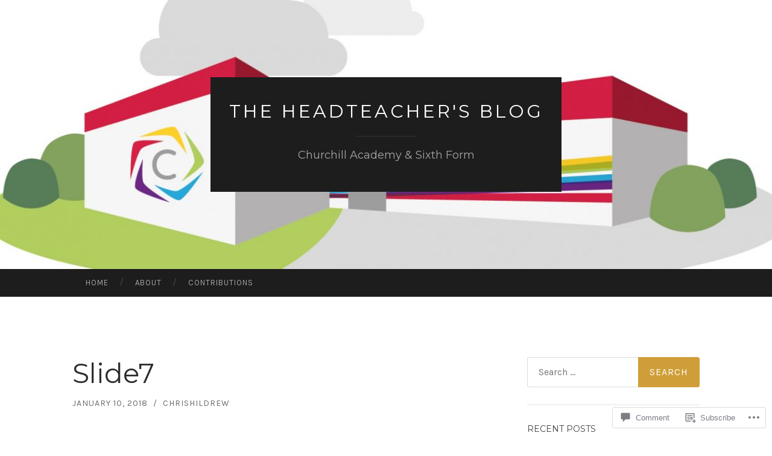

--- FILE ---
content_type: text/html; charset=UTF-8
request_url: https://churchillhead.com/2018/01/11/assembly-value/slide7/
body_size: 20962
content:
<!DOCTYPE html>
<html lang="en">
<head>
<meta charset="UTF-8">
<meta name="viewport" content="width=device-width, initial-scale=1">
<title>Slide7 | The Headteacher&#039;s Blog</title>
<link rel="profile" href="http://gmpg.org/xfn/11">
<link rel="pingback" href="https://churchillhead.com/xmlrpc.php">

<script type="text/javascript">
  WebFontConfig = {"google":{"families":["Montserrat:r:latin,latin-ext","Karla:r,i,b,bi:latin,latin-ext"]},"api_url":"https:\/\/fonts-api.wp.com\/css"};
  (function() {
    var wf = document.createElement('script');
    wf.src = '/wp-content/plugins/custom-fonts/js/webfont.js';
    wf.type = 'text/javascript';
    wf.async = 'true';
    var s = document.getElementsByTagName('script')[0];
    s.parentNode.insertBefore(wf, s);
	})();
</script><style id="jetpack-custom-fonts-css">.wf-active body, .wf-active button, .wf-active input, .wf-active select, .wf-active textarea{font-family:"Karla",sans-serif}.wf-active blockquote{font-family:"Karla",sans-serif}.wf-active button, .wf-active input[type="button"], .wf-active input[type="reset"], .wf-active input[type="submit"]{font-family:"Karla",sans-serif}.wf-active .widget_search .search-field{font-family:"Karla",sans-serif}.wf-active .widget_search .search-submit{font-family:"Karla",sans-serif}.wf-active #infinite-handle span{font-family:"Karla",sans-serif}.wf-active h1{font-family:"Montserrat",sans-serif;font-weight:400;font-style:normal}.wf-active h2{font-family:"Montserrat",sans-serif;font-weight:400;font-style:normal}.wf-active h3{font-family:"Montserrat",sans-serif;font-weight:400;font-style:normal}.wf-active h4{font-family:"Montserrat",sans-serif;font-style:normal;font-weight:400}.wf-active h5{font-family:"Montserrat",sans-serif;font-style:normal;font-weight:400}.wf-active h6{font-family:"Montserrat",sans-serif;font-weight:400;font-style:normal}.wf-active .widget-title{font-family:"Montserrat",sans-serif;font-weight:400;font-style:normal}.wf-active .entry-title{font-family:"Montserrat",sans-serif;font-weight:400;font-style:normal}.wf-active .page-title{font-weight:400;font-style:normal}.wf-active .format-aside .entry-title, .wf-active .format-quote .entry-title{font-style:normal;font-weight:400}.wf-active .site-title{font-weight:400;font-family:"Montserrat",sans-serif;font-style:normal}.wf-active .site-description{font-family:"Montserrat",sans-serif;font-weight:400;font-style:normal}.wf-active .comments-title{font-weight:400;font-style:normal}</style>
<meta name='robots' content='max-image-preview:large' />

<!-- Async WordPress.com Remote Login -->
<script id="wpcom_remote_login_js">
var wpcom_remote_login_extra_auth = '';
function wpcom_remote_login_remove_dom_node_id( element_id ) {
	var dom_node = document.getElementById( element_id );
	if ( dom_node ) { dom_node.parentNode.removeChild( dom_node ); }
}
function wpcom_remote_login_remove_dom_node_classes( class_name ) {
	var dom_nodes = document.querySelectorAll( '.' + class_name );
	for ( var i = 0; i < dom_nodes.length; i++ ) {
		dom_nodes[ i ].parentNode.removeChild( dom_nodes[ i ] );
	}
}
function wpcom_remote_login_final_cleanup() {
	wpcom_remote_login_remove_dom_node_classes( "wpcom_remote_login_msg" );
	wpcom_remote_login_remove_dom_node_id( "wpcom_remote_login_key" );
	wpcom_remote_login_remove_dom_node_id( "wpcom_remote_login_validate" );
	wpcom_remote_login_remove_dom_node_id( "wpcom_remote_login_js" );
	wpcom_remote_login_remove_dom_node_id( "wpcom_request_access_iframe" );
	wpcom_remote_login_remove_dom_node_id( "wpcom_request_access_styles" );
}

// Watch for messages back from the remote login
window.addEventListener( "message", function( e ) {
	if ( e.origin === "https://r-login.wordpress.com" ) {
		var data = {};
		try {
			data = JSON.parse( e.data );
		} catch( e ) {
			wpcom_remote_login_final_cleanup();
			return;
		}

		if ( data.msg === 'LOGIN' ) {
			// Clean up the login check iframe
			wpcom_remote_login_remove_dom_node_id( "wpcom_remote_login_key" );

			var id_regex = new RegExp( /^[0-9]+$/ );
			var token_regex = new RegExp( /^.*|.*|.*$/ );
			if (
				token_regex.test( data.token )
				&& id_regex.test( data.wpcomid )
			) {
				// We have everything we need to ask for a login
				var script = document.createElement( "script" );
				script.setAttribute( "id", "wpcom_remote_login_validate" );
				script.src = '/remote-login.php?wpcom_remote_login=validate'
					+ '&wpcomid=' + data.wpcomid
					+ '&token=' + encodeURIComponent( data.token )
					+ '&host=' + window.location.protocol
					+ '//' + window.location.hostname
					+ '&postid=3919'
					+ '&is_singular=';
				document.body.appendChild( script );
			}

			return;
		}

		// Safari ITP, not logged in, so redirect
		if ( data.msg === 'LOGIN-REDIRECT' ) {
			window.location = 'https://wordpress.com/log-in?redirect_to=' + window.location.href;
			return;
		}

		// Safari ITP, storage access failed, remove the request
		if ( data.msg === 'LOGIN-REMOVE' ) {
			var css_zap = 'html { -webkit-transition: margin-top 1s; transition: margin-top 1s; } /* 9001 */ html { margin-top: 0 !important; } * html body { margin-top: 0 !important; } @media screen and ( max-width: 782px ) { html { margin-top: 0 !important; } * html body { margin-top: 0 !important; } }';
			var style_zap = document.createElement( 'style' );
			style_zap.type = 'text/css';
			style_zap.appendChild( document.createTextNode( css_zap ) );
			document.body.appendChild( style_zap );

			var e = document.getElementById( 'wpcom_request_access_iframe' );
			e.parentNode.removeChild( e );

			document.cookie = 'wordpress_com_login_access=denied; path=/; max-age=31536000';

			return;
		}

		// Safari ITP
		if ( data.msg === 'REQUEST_ACCESS' ) {
			console.log( 'request access: safari' );

			// Check ITP iframe enable/disable knob
			if ( wpcom_remote_login_extra_auth !== 'safari_itp_iframe' ) {
				return;
			}

			// If we are in a "private window" there is no ITP.
			var private_window = false;
			try {
				var opendb = window.openDatabase( null, null, null, null );
			} catch( e ) {
				private_window = true;
			}

			if ( private_window ) {
				console.log( 'private window' );
				return;
			}

			var iframe = document.createElement( 'iframe' );
			iframe.id = 'wpcom_request_access_iframe';
			iframe.setAttribute( 'scrolling', 'no' );
			iframe.setAttribute( 'sandbox', 'allow-storage-access-by-user-activation allow-scripts allow-same-origin allow-top-navigation-by-user-activation' );
			iframe.src = 'https://r-login.wordpress.com/remote-login.php?wpcom_remote_login=request_access&origin=' + encodeURIComponent( data.origin ) + '&wpcomid=' + encodeURIComponent( data.wpcomid );

			var css = 'html { -webkit-transition: margin-top 1s; transition: margin-top 1s; } /* 9001 */ html { margin-top: 46px !important; } * html body { margin-top: 46px !important; } @media screen and ( max-width: 660px ) { html { margin-top: 71px !important; } * html body { margin-top: 71px !important; } #wpcom_request_access_iframe { display: block; height: 71px !important; } } #wpcom_request_access_iframe { border: 0px; height: 46px; position: fixed; top: 0; left: 0; width: 100%; min-width: 100%; z-index: 99999; background: #23282d; } ';

			var style = document.createElement( 'style' );
			style.type = 'text/css';
			style.id = 'wpcom_request_access_styles';
			style.appendChild( document.createTextNode( css ) );
			document.body.appendChild( style );

			document.body.appendChild( iframe );
		}

		if ( data.msg === 'DONE' ) {
			wpcom_remote_login_final_cleanup();
		}
	}
}, false );

// Inject the remote login iframe after the page has had a chance to load
// more critical resources
window.addEventListener( "DOMContentLoaded", function( e ) {
	var iframe = document.createElement( "iframe" );
	iframe.style.display = "none";
	iframe.setAttribute( "scrolling", "no" );
	iframe.setAttribute( "id", "wpcom_remote_login_key" );
	iframe.src = "https://r-login.wordpress.com/remote-login.php"
		+ "?wpcom_remote_login=key"
		+ "&origin=aHR0cHM6Ly9jaHVyY2hpbGxoZWFkLmNvbQ%3D%3D"
		+ "&wpcomid=105196641"
		+ "&time=" + Math.floor( Date.now() / 1000 );
	document.body.appendChild( iframe );
}, false );
</script>
<link rel='dns-prefetch' href='//s0.wp.com' />
<link rel='dns-prefetch' href='//widgets.wp.com' />
<link rel='dns-prefetch' href='//wordpress.com' />
<link rel='dns-prefetch' href='//fonts-api.wp.com' />
<link rel="alternate" type="application/rss+xml" title="The Headteacher&#039;s Blog &raquo; Feed" href="https://churchillhead.com/feed/" />
<link rel="alternate" type="application/rss+xml" title="The Headteacher&#039;s Blog &raquo; Comments Feed" href="https://churchillhead.com/comments/feed/" />
<link rel="alternate" type="application/rss+xml" title="The Headteacher&#039;s Blog &raquo; Slide7 Comments Feed" href="https://churchillhead.com/2018/01/11/assembly-value/slide7/feed/" />
	<script type="text/javascript">
		/* <![CDATA[ */
		function addLoadEvent(func) {
			var oldonload = window.onload;
			if (typeof window.onload != 'function') {
				window.onload = func;
			} else {
				window.onload = function () {
					oldonload();
					func();
				}
			}
		}
		/* ]]> */
	</script>
	<style id='wp-emoji-styles-inline-css'>

	img.wp-smiley, img.emoji {
		display: inline !important;
		border: none !important;
		box-shadow: none !important;
		height: 1em !important;
		width: 1em !important;
		margin: 0 0.07em !important;
		vertical-align: -0.1em !important;
		background: none !important;
		padding: 0 !important;
	}
/*# sourceURL=wp-emoji-styles-inline-css */
</style>
<link crossorigin='anonymous' rel='stylesheet' id='all-css-2-1' href='/wp-content/plugins/gutenberg-core/v22.2.0/build/styles/block-library/style.css?m=1764855221i&cssminify=yes' type='text/css' media='all' />
<style id='wp-block-library-inline-css'>
.has-text-align-justify {
	text-align:justify;
}
.has-text-align-justify{text-align:justify;}

/*# sourceURL=wp-block-library-inline-css */
</style><style id='global-styles-inline-css'>
:root{--wp--preset--aspect-ratio--square: 1;--wp--preset--aspect-ratio--4-3: 4/3;--wp--preset--aspect-ratio--3-4: 3/4;--wp--preset--aspect-ratio--3-2: 3/2;--wp--preset--aspect-ratio--2-3: 2/3;--wp--preset--aspect-ratio--16-9: 16/9;--wp--preset--aspect-ratio--9-16: 9/16;--wp--preset--color--black: #000000;--wp--preset--color--cyan-bluish-gray: #abb8c3;--wp--preset--color--white: #ffffff;--wp--preset--color--pale-pink: #f78da7;--wp--preset--color--vivid-red: #cf2e2e;--wp--preset--color--luminous-vivid-orange: #ff6900;--wp--preset--color--luminous-vivid-amber: #fcb900;--wp--preset--color--light-green-cyan: #7bdcb5;--wp--preset--color--vivid-green-cyan: #00d084;--wp--preset--color--pale-cyan-blue: #8ed1fc;--wp--preset--color--vivid-cyan-blue: #0693e3;--wp--preset--color--vivid-purple: #9b51e0;--wp--preset--gradient--vivid-cyan-blue-to-vivid-purple: linear-gradient(135deg,rgb(6,147,227) 0%,rgb(155,81,224) 100%);--wp--preset--gradient--light-green-cyan-to-vivid-green-cyan: linear-gradient(135deg,rgb(122,220,180) 0%,rgb(0,208,130) 100%);--wp--preset--gradient--luminous-vivid-amber-to-luminous-vivid-orange: linear-gradient(135deg,rgb(252,185,0) 0%,rgb(255,105,0) 100%);--wp--preset--gradient--luminous-vivid-orange-to-vivid-red: linear-gradient(135deg,rgb(255,105,0) 0%,rgb(207,46,46) 100%);--wp--preset--gradient--very-light-gray-to-cyan-bluish-gray: linear-gradient(135deg,rgb(238,238,238) 0%,rgb(169,184,195) 100%);--wp--preset--gradient--cool-to-warm-spectrum: linear-gradient(135deg,rgb(74,234,220) 0%,rgb(151,120,209) 20%,rgb(207,42,186) 40%,rgb(238,44,130) 60%,rgb(251,105,98) 80%,rgb(254,248,76) 100%);--wp--preset--gradient--blush-light-purple: linear-gradient(135deg,rgb(255,206,236) 0%,rgb(152,150,240) 100%);--wp--preset--gradient--blush-bordeaux: linear-gradient(135deg,rgb(254,205,165) 0%,rgb(254,45,45) 50%,rgb(107,0,62) 100%);--wp--preset--gradient--luminous-dusk: linear-gradient(135deg,rgb(255,203,112) 0%,rgb(199,81,192) 50%,rgb(65,88,208) 100%);--wp--preset--gradient--pale-ocean: linear-gradient(135deg,rgb(255,245,203) 0%,rgb(182,227,212) 50%,rgb(51,167,181) 100%);--wp--preset--gradient--electric-grass: linear-gradient(135deg,rgb(202,248,128) 0%,rgb(113,206,126) 100%);--wp--preset--gradient--midnight: linear-gradient(135deg,rgb(2,3,129) 0%,rgb(40,116,252) 100%);--wp--preset--font-size--small: 13px;--wp--preset--font-size--medium: 20px;--wp--preset--font-size--large: 36px;--wp--preset--font-size--x-large: 42px;--wp--preset--font-family--albert-sans: 'Albert Sans', sans-serif;--wp--preset--font-family--alegreya: Alegreya, serif;--wp--preset--font-family--arvo: Arvo, serif;--wp--preset--font-family--bodoni-moda: 'Bodoni Moda', serif;--wp--preset--font-family--bricolage-grotesque: 'Bricolage Grotesque', sans-serif;--wp--preset--font-family--cabin: Cabin, sans-serif;--wp--preset--font-family--chivo: Chivo, sans-serif;--wp--preset--font-family--commissioner: Commissioner, sans-serif;--wp--preset--font-family--cormorant: Cormorant, serif;--wp--preset--font-family--courier-prime: 'Courier Prime', monospace;--wp--preset--font-family--crimson-pro: 'Crimson Pro', serif;--wp--preset--font-family--dm-mono: 'DM Mono', monospace;--wp--preset--font-family--dm-sans: 'DM Sans', sans-serif;--wp--preset--font-family--dm-serif-display: 'DM Serif Display', serif;--wp--preset--font-family--domine: Domine, serif;--wp--preset--font-family--eb-garamond: 'EB Garamond', serif;--wp--preset--font-family--epilogue: Epilogue, sans-serif;--wp--preset--font-family--fahkwang: Fahkwang, sans-serif;--wp--preset--font-family--figtree: Figtree, sans-serif;--wp--preset--font-family--fira-sans: 'Fira Sans', sans-serif;--wp--preset--font-family--fjalla-one: 'Fjalla One', sans-serif;--wp--preset--font-family--fraunces: Fraunces, serif;--wp--preset--font-family--gabarito: Gabarito, system-ui;--wp--preset--font-family--ibm-plex-mono: 'IBM Plex Mono', monospace;--wp--preset--font-family--ibm-plex-sans: 'IBM Plex Sans', sans-serif;--wp--preset--font-family--ibarra-real-nova: 'Ibarra Real Nova', serif;--wp--preset--font-family--instrument-serif: 'Instrument Serif', serif;--wp--preset--font-family--inter: Inter, sans-serif;--wp--preset--font-family--josefin-sans: 'Josefin Sans', sans-serif;--wp--preset--font-family--jost: Jost, sans-serif;--wp--preset--font-family--libre-baskerville: 'Libre Baskerville', serif;--wp--preset--font-family--libre-franklin: 'Libre Franklin', sans-serif;--wp--preset--font-family--literata: Literata, serif;--wp--preset--font-family--lora: Lora, serif;--wp--preset--font-family--merriweather: Merriweather, serif;--wp--preset--font-family--montserrat: Montserrat, sans-serif;--wp--preset--font-family--newsreader: Newsreader, serif;--wp--preset--font-family--noto-sans-mono: 'Noto Sans Mono', sans-serif;--wp--preset--font-family--nunito: Nunito, sans-serif;--wp--preset--font-family--open-sans: 'Open Sans', sans-serif;--wp--preset--font-family--overpass: Overpass, sans-serif;--wp--preset--font-family--pt-serif: 'PT Serif', serif;--wp--preset--font-family--petrona: Petrona, serif;--wp--preset--font-family--piazzolla: Piazzolla, serif;--wp--preset--font-family--playfair-display: 'Playfair Display', serif;--wp--preset--font-family--plus-jakarta-sans: 'Plus Jakarta Sans', sans-serif;--wp--preset--font-family--poppins: Poppins, sans-serif;--wp--preset--font-family--raleway: Raleway, sans-serif;--wp--preset--font-family--roboto: Roboto, sans-serif;--wp--preset--font-family--roboto-slab: 'Roboto Slab', serif;--wp--preset--font-family--rubik: Rubik, sans-serif;--wp--preset--font-family--rufina: Rufina, serif;--wp--preset--font-family--sora: Sora, sans-serif;--wp--preset--font-family--source-sans-3: 'Source Sans 3', sans-serif;--wp--preset--font-family--source-serif-4: 'Source Serif 4', serif;--wp--preset--font-family--space-mono: 'Space Mono', monospace;--wp--preset--font-family--syne: Syne, sans-serif;--wp--preset--font-family--texturina: Texturina, serif;--wp--preset--font-family--urbanist: Urbanist, sans-serif;--wp--preset--font-family--work-sans: 'Work Sans', sans-serif;--wp--preset--spacing--20: 0.44rem;--wp--preset--spacing--30: 0.67rem;--wp--preset--spacing--40: 1rem;--wp--preset--spacing--50: 1.5rem;--wp--preset--spacing--60: 2.25rem;--wp--preset--spacing--70: 3.38rem;--wp--preset--spacing--80: 5.06rem;--wp--preset--shadow--natural: 6px 6px 9px rgba(0, 0, 0, 0.2);--wp--preset--shadow--deep: 12px 12px 50px rgba(0, 0, 0, 0.4);--wp--preset--shadow--sharp: 6px 6px 0px rgba(0, 0, 0, 0.2);--wp--preset--shadow--outlined: 6px 6px 0px -3px rgb(255, 255, 255), 6px 6px rgb(0, 0, 0);--wp--preset--shadow--crisp: 6px 6px 0px rgb(0, 0, 0);}:where(.is-layout-flex){gap: 0.5em;}:where(.is-layout-grid){gap: 0.5em;}body .is-layout-flex{display: flex;}.is-layout-flex{flex-wrap: wrap;align-items: center;}.is-layout-flex > :is(*, div){margin: 0;}body .is-layout-grid{display: grid;}.is-layout-grid > :is(*, div){margin: 0;}:where(.wp-block-columns.is-layout-flex){gap: 2em;}:where(.wp-block-columns.is-layout-grid){gap: 2em;}:where(.wp-block-post-template.is-layout-flex){gap: 1.25em;}:where(.wp-block-post-template.is-layout-grid){gap: 1.25em;}.has-black-color{color: var(--wp--preset--color--black) !important;}.has-cyan-bluish-gray-color{color: var(--wp--preset--color--cyan-bluish-gray) !important;}.has-white-color{color: var(--wp--preset--color--white) !important;}.has-pale-pink-color{color: var(--wp--preset--color--pale-pink) !important;}.has-vivid-red-color{color: var(--wp--preset--color--vivid-red) !important;}.has-luminous-vivid-orange-color{color: var(--wp--preset--color--luminous-vivid-orange) !important;}.has-luminous-vivid-amber-color{color: var(--wp--preset--color--luminous-vivid-amber) !important;}.has-light-green-cyan-color{color: var(--wp--preset--color--light-green-cyan) !important;}.has-vivid-green-cyan-color{color: var(--wp--preset--color--vivid-green-cyan) !important;}.has-pale-cyan-blue-color{color: var(--wp--preset--color--pale-cyan-blue) !important;}.has-vivid-cyan-blue-color{color: var(--wp--preset--color--vivid-cyan-blue) !important;}.has-vivid-purple-color{color: var(--wp--preset--color--vivid-purple) !important;}.has-black-background-color{background-color: var(--wp--preset--color--black) !important;}.has-cyan-bluish-gray-background-color{background-color: var(--wp--preset--color--cyan-bluish-gray) !important;}.has-white-background-color{background-color: var(--wp--preset--color--white) !important;}.has-pale-pink-background-color{background-color: var(--wp--preset--color--pale-pink) !important;}.has-vivid-red-background-color{background-color: var(--wp--preset--color--vivid-red) !important;}.has-luminous-vivid-orange-background-color{background-color: var(--wp--preset--color--luminous-vivid-orange) !important;}.has-luminous-vivid-amber-background-color{background-color: var(--wp--preset--color--luminous-vivid-amber) !important;}.has-light-green-cyan-background-color{background-color: var(--wp--preset--color--light-green-cyan) !important;}.has-vivid-green-cyan-background-color{background-color: var(--wp--preset--color--vivid-green-cyan) !important;}.has-pale-cyan-blue-background-color{background-color: var(--wp--preset--color--pale-cyan-blue) !important;}.has-vivid-cyan-blue-background-color{background-color: var(--wp--preset--color--vivid-cyan-blue) !important;}.has-vivid-purple-background-color{background-color: var(--wp--preset--color--vivid-purple) !important;}.has-black-border-color{border-color: var(--wp--preset--color--black) !important;}.has-cyan-bluish-gray-border-color{border-color: var(--wp--preset--color--cyan-bluish-gray) !important;}.has-white-border-color{border-color: var(--wp--preset--color--white) !important;}.has-pale-pink-border-color{border-color: var(--wp--preset--color--pale-pink) !important;}.has-vivid-red-border-color{border-color: var(--wp--preset--color--vivid-red) !important;}.has-luminous-vivid-orange-border-color{border-color: var(--wp--preset--color--luminous-vivid-orange) !important;}.has-luminous-vivid-amber-border-color{border-color: var(--wp--preset--color--luminous-vivid-amber) !important;}.has-light-green-cyan-border-color{border-color: var(--wp--preset--color--light-green-cyan) !important;}.has-vivid-green-cyan-border-color{border-color: var(--wp--preset--color--vivid-green-cyan) !important;}.has-pale-cyan-blue-border-color{border-color: var(--wp--preset--color--pale-cyan-blue) !important;}.has-vivid-cyan-blue-border-color{border-color: var(--wp--preset--color--vivid-cyan-blue) !important;}.has-vivid-purple-border-color{border-color: var(--wp--preset--color--vivid-purple) !important;}.has-vivid-cyan-blue-to-vivid-purple-gradient-background{background: var(--wp--preset--gradient--vivid-cyan-blue-to-vivid-purple) !important;}.has-light-green-cyan-to-vivid-green-cyan-gradient-background{background: var(--wp--preset--gradient--light-green-cyan-to-vivid-green-cyan) !important;}.has-luminous-vivid-amber-to-luminous-vivid-orange-gradient-background{background: var(--wp--preset--gradient--luminous-vivid-amber-to-luminous-vivid-orange) !important;}.has-luminous-vivid-orange-to-vivid-red-gradient-background{background: var(--wp--preset--gradient--luminous-vivid-orange-to-vivid-red) !important;}.has-very-light-gray-to-cyan-bluish-gray-gradient-background{background: var(--wp--preset--gradient--very-light-gray-to-cyan-bluish-gray) !important;}.has-cool-to-warm-spectrum-gradient-background{background: var(--wp--preset--gradient--cool-to-warm-spectrum) !important;}.has-blush-light-purple-gradient-background{background: var(--wp--preset--gradient--blush-light-purple) !important;}.has-blush-bordeaux-gradient-background{background: var(--wp--preset--gradient--blush-bordeaux) !important;}.has-luminous-dusk-gradient-background{background: var(--wp--preset--gradient--luminous-dusk) !important;}.has-pale-ocean-gradient-background{background: var(--wp--preset--gradient--pale-ocean) !important;}.has-electric-grass-gradient-background{background: var(--wp--preset--gradient--electric-grass) !important;}.has-midnight-gradient-background{background: var(--wp--preset--gradient--midnight) !important;}.has-small-font-size{font-size: var(--wp--preset--font-size--small) !important;}.has-medium-font-size{font-size: var(--wp--preset--font-size--medium) !important;}.has-large-font-size{font-size: var(--wp--preset--font-size--large) !important;}.has-x-large-font-size{font-size: var(--wp--preset--font-size--x-large) !important;}.has-albert-sans-font-family{font-family: var(--wp--preset--font-family--albert-sans) !important;}.has-alegreya-font-family{font-family: var(--wp--preset--font-family--alegreya) !important;}.has-arvo-font-family{font-family: var(--wp--preset--font-family--arvo) !important;}.has-bodoni-moda-font-family{font-family: var(--wp--preset--font-family--bodoni-moda) !important;}.has-bricolage-grotesque-font-family{font-family: var(--wp--preset--font-family--bricolage-grotesque) !important;}.has-cabin-font-family{font-family: var(--wp--preset--font-family--cabin) !important;}.has-chivo-font-family{font-family: var(--wp--preset--font-family--chivo) !important;}.has-commissioner-font-family{font-family: var(--wp--preset--font-family--commissioner) !important;}.has-cormorant-font-family{font-family: var(--wp--preset--font-family--cormorant) !important;}.has-courier-prime-font-family{font-family: var(--wp--preset--font-family--courier-prime) !important;}.has-crimson-pro-font-family{font-family: var(--wp--preset--font-family--crimson-pro) !important;}.has-dm-mono-font-family{font-family: var(--wp--preset--font-family--dm-mono) !important;}.has-dm-sans-font-family{font-family: var(--wp--preset--font-family--dm-sans) !important;}.has-dm-serif-display-font-family{font-family: var(--wp--preset--font-family--dm-serif-display) !important;}.has-domine-font-family{font-family: var(--wp--preset--font-family--domine) !important;}.has-eb-garamond-font-family{font-family: var(--wp--preset--font-family--eb-garamond) !important;}.has-epilogue-font-family{font-family: var(--wp--preset--font-family--epilogue) !important;}.has-fahkwang-font-family{font-family: var(--wp--preset--font-family--fahkwang) !important;}.has-figtree-font-family{font-family: var(--wp--preset--font-family--figtree) !important;}.has-fira-sans-font-family{font-family: var(--wp--preset--font-family--fira-sans) !important;}.has-fjalla-one-font-family{font-family: var(--wp--preset--font-family--fjalla-one) !important;}.has-fraunces-font-family{font-family: var(--wp--preset--font-family--fraunces) !important;}.has-gabarito-font-family{font-family: var(--wp--preset--font-family--gabarito) !important;}.has-ibm-plex-mono-font-family{font-family: var(--wp--preset--font-family--ibm-plex-mono) !important;}.has-ibm-plex-sans-font-family{font-family: var(--wp--preset--font-family--ibm-plex-sans) !important;}.has-ibarra-real-nova-font-family{font-family: var(--wp--preset--font-family--ibarra-real-nova) !important;}.has-instrument-serif-font-family{font-family: var(--wp--preset--font-family--instrument-serif) !important;}.has-inter-font-family{font-family: var(--wp--preset--font-family--inter) !important;}.has-josefin-sans-font-family{font-family: var(--wp--preset--font-family--josefin-sans) !important;}.has-jost-font-family{font-family: var(--wp--preset--font-family--jost) !important;}.has-libre-baskerville-font-family{font-family: var(--wp--preset--font-family--libre-baskerville) !important;}.has-libre-franklin-font-family{font-family: var(--wp--preset--font-family--libre-franklin) !important;}.has-literata-font-family{font-family: var(--wp--preset--font-family--literata) !important;}.has-lora-font-family{font-family: var(--wp--preset--font-family--lora) !important;}.has-merriweather-font-family{font-family: var(--wp--preset--font-family--merriweather) !important;}.has-montserrat-font-family{font-family: var(--wp--preset--font-family--montserrat) !important;}.has-newsreader-font-family{font-family: var(--wp--preset--font-family--newsreader) !important;}.has-noto-sans-mono-font-family{font-family: var(--wp--preset--font-family--noto-sans-mono) !important;}.has-nunito-font-family{font-family: var(--wp--preset--font-family--nunito) !important;}.has-open-sans-font-family{font-family: var(--wp--preset--font-family--open-sans) !important;}.has-overpass-font-family{font-family: var(--wp--preset--font-family--overpass) !important;}.has-pt-serif-font-family{font-family: var(--wp--preset--font-family--pt-serif) !important;}.has-petrona-font-family{font-family: var(--wp--preset--font-family--petrona) !important;}.has-piazzolla-font-family{font-family: var(--wp--preset--font-family--piazzolla) !important;}.has-playfair-display-font-family{font-family: var(--wp--preset--font-family--playfair-display) !important;}.has-plus-jakarta-sans-font-family{font-family: var(--wp--preset--font-family--plus-jakarta-sans) !important;}.has-poppins-font-family{font-family: var(--wp--preset--font-family--poppins) !important;}.has-raleway-font-family{font-family: var(--wp--preset--font-family--raleway) !important;}.has-roboto-font-family{font-family: var(--wp--preset--font-family--roboto) !important;}.has-roboto-slab-font-family{font-family: var(--wp--preset--font-family--roboto-slab) !important;}.has-rubik-font-family{font-family: var(--wp--preset--font-family--rubik) !important;}.has-rufina-font-family{font-family: var(--wp--preset--font-family--rufina) !important;}.has-sora-font-family{font-family: var(--wp--preset--font-family--sora) !important;}.has-source-sans-3-font-family{font-family: var(--wp--preset--font-family--source-sans-3) !important;}.has-source-serif-4-font-family{font-family: var(--wp--preset--font-family--source-serif-4) !important;}.has-space-mono-font-family{font-family: var(--wp--preset--font-family--space-mono) !important;}.has-syne-font-family{font-family: var(--wp--preset--font-family--syne) !important;}.has-texturina-font-family{font-family: var(--wp--preset--font-family--texturina) !important;}.has-urbanist-font-family{font-family: var(--wp--preset--font-family--urbanist) !important;}.has-work-sans-font-family{font-family: var(--wp--preset--font-family--work-sans) !important;}
/*# sourceURL=global-styles-inline-css */
</style>

<style id='classic-theme-styles-inline-css'>
/*! This file is auto-generated */
.wp-block-button__link{color:#fff;background-color:#32373c;border-radius:9999px;box-shadow:none;text-decoration:none;padding:calc(.667em + 2px) calc(1.333em + 2px);font-size:1.125em}.wp-block-file__button{background:#32373c;color:#fff;text-decoration:none}
/*# sourceURL=/wp-includes/css/classic-themes.min.css */
</style>
<link crossorigin='anonymous' rel='stylesheet' id='all-css-4-1' href='/_static/??-eJx9jksOwjAMRC9EsEAtnwXiKCgfC1LqJIqd9vq4qtgAYmPJM/PsgbkYn5NgEqBmytjuMTH4XFF1KlZAE4QhWhyRNLb1zBv4jc1FGeNcqchsdFJsZOShIP/jBpRi/dOotJ5YDeCW3t5twhRyBdskkxWJ/osCrh5ci2OACavTzyoulflzX7pc6bI7Hk777tx1/fACNXxjkA==&cssminify=yes' type='text/css' media='all' />
<link rel='stylesheet' id='verbum-gutenberg-css-css' href='https://widgets.wp.com/verbum-block-editor/block-editor.css?ver=1738686361' media='all' />
<link crossorigin='anonymous' rel='stylesheet' id='all-css-6-1' href='/_static/??/wp-content/mu-plugins/comment-likes/css/comment-likes.css,/i/noticons/noticons.css?m=1436783281j&cssminify=yes' type='text/css' media='all' />
<link rel='stylesheet' id='hemingway-rewritten-fonts-css' href='https://fonts-api.wp.com/css?family=Raleway%3A400%2C300%2C700%7CLato%3A400%2C700%2C400italic%2C700italic&#038;subset=latin%2Clatin-ext' media='all' />
<link crossorigin='anonymous' rel='stylesheet' id='all-css-8-1' href='/_static/??-eJyFjtEKwjAMRX/IGsbUPYmfIl2JNbNNS9NS9vd24sNEmW/3kJzLhRqVCZyRM+Q7ehSIZYSWiG3Vs0pYE+V2B8mzw70R2cFK8kVFVyyxwIQ5avN4M0hhuBIbsMiYqAnyO351/hmydL7GqBpN8FuTEo4u2BYttK8VbkkWg3LB6EyBP0DdnKa0qBd/7oZTPxyHrj9MT3f6epw=&cssminify=yes' type='text/css' media='all' />
<link crossorigin='anonymous' rel='stylesheet' id='print-css-9-1' href='/wp-content/mu-plugins/global-print/global-print.css?m=1465851035i&cssminify=yes' type='text/css' media='print' />
<style id='jetpack-global-styles-frontend-style-inline-css'>
:root { --font-headings: unset; --font-base: unset; --font-headings-default: -apple-system,BlinkMacSystemFont,"Segoe UI",Roboto,Oxygen-Sans,Ubuntu,Cantarell,"Helvetica Neue",sans-serif; --font-base-default: -apple-system,BlinkMacSystemFont,"Segoe UI",Roboto,Oxygen-Sans,Ubuntu,Cantarell,"Helvetica Neue",sans-serif;}
/*# sourceURL=jetpack-global-styles-frontend-style-inline-css */
</style>
<link crossorigin='anonymous' rel='stylesheet' id='all-css-12-1' href='/wp-content/themes/h4/global.css?m=1420737423i&cssminify=yes' type='text/css' media='all' />
<script type="text/javascript" id="wpcom-actionbar-placeholder-js-extra">
/* <![CDATA[ */
var actionbardata = {"siteID":"105196641","postID":"3919","siteURL":"https://churchillhead.com","xhrURL":"https://churchillhead.com/wp-admin/admin-ajax.php","nonce":"40de9bb5a6","isLoggedIn":"","statusMessage":"","subsEmailDefault":"instantly","proxyScriptUrl":"https://s0.wp.com/wp-content/js/wpcom-proxy-request.js?m=1513050504i&amp;ver=20211021","shortlink":"https://wp.me/a77os1-11d","i18n":{"followedText":"New posts from this site will now appear in your \u003Ca href=\"https://wordpress.com/reader\"\u003EReader\u003C/a\u003E","foldBar":"Collapse this bar","unfoldBar":"Expand this bar","shortLinkCopied":"Shortlink copied to clipboard."}};
//# sourceURL=wpcom-actionbar-placeholder-js-extra
/* ]]> */
</script>
<script type="text/javascript" id="jetpack-mu-wpcom-settings-js-before">
/* <![CDATA[ */
var JETPACK_MU_WPCOM_SETTINGS = {"assetsUrl":"https://s0.wp.com/wp-content/mu-plugins/jetpack-mu-wpcom-plugin/sun/jetpack_vendor/automattic/jetpack-mu-wpcom/src/build/"};
//# sourceURL=jetpack-mu-wpcom-settings-js-before
/* ]]> */
</script>
<script crossorigin='anonymous' type='text/javascript'  src='/wp-content/js/rlt-proxy.js?m=1720530689i'></script>
<script type="text/javascript" id="rlt-proxy-js-after">
/* <![CDATA[ */
	rltInitialize( {"token":null,"iframeOrigins":["https:\/\/widgets.wp.com"]} );
//# sourceURL=rlt-proxy-js-after
/* ]]> */
</script>
<link rel="EditURI" type="application/rsd+xml" title="RSD" href="https://churchillhead.wordpress.com/xmlrpc.php?rsd" />
<meta name="generator" content="WordPress.com" />
<link rel="canonical" href="https://churchillhead.com/2018/01/11/assembly-value/slide7/" />
<link rel='shortlink' href='https://wp.me/a77os1-11d' />
<link rel="alternate" type="application/json+oembed" href="https://public-api.wordpress.com/oembed/?format=json&amp;url=https%3A%2F%2Fchurchillhead.com%2F2018%2F01%2F11%2Fassembly-value%2Fslide7%2F&amp;for=wpcom-auto-discovery" /><link rel="alternate" type="application/xml+oembed" href="https://public-api.wordpress.com/oembed/?format=xml&amp;url=https%3A%2F%2Fchurchillhead.com%2F2018%2F01%2F11%2Fassembly-value%2Fslide7%2F&amp;for=wpcom-auto-discovery" />
<!-- Jetpack Open Graph Tags -->
<meta property="og:type" content="article" />
<meta property="og:title" content="Slide7" />
<meta property="og:url" content="https://churchillhead.com/2018/01/11/assembly-value/slide7/" />
<meta property="og:description" content="Visit the post for more." />
<meta property="article:published_time" content="2018-01-10T15:08:24+00:00" />
<meta property="article:modified_time" content="2018-01-10T15:08:24+00:00" />
<meta property="og:site_name" content="The Headteacher&#039;s Blog" />
<meta property="og:image" content="https://churchillhead.com/wp-content/uploads/2018/01/slide7.jpg" />
<meta property="og:image:alt" content="" />
<meta property="og:locale" content="en_US" />
<meta property="article:publisher" content="https://www.facebook.com/WordPresscom" />
<meta name="twitter:creator" content="@churchillacad" />
<meta name="twitter:site" content="@churchillacad" />
<meta name="twitter:text:title" content="Slide7" />
<meta name="twitter:image" content="https://churchillhead.com/wp-content/uploads/2018/01/slide7.jpg?w=640" />
<meta name="twitter:card" content="summary_large_image" />
<meta name="twitter:description" content="Post by @churchillacad." />

<!-- End Jetpack Open Graph Tags -->
<link rel="search" type="application/opensearchdescription+xml" href="https://churchillhead.com/osd.xml" title="The Headteacher&#039;s Blog" />
<link rel="search" type="application/opensearchdescription+xml" href="https://s1.wp.com/opensearch.xml" title="WordPress.com" />
<meta name="theme-color" content="#ffffff" />
<style type="text/css">.recentcomments a{display:inline !important;padding:0 !important;margin:0 !important;}</style>		<style type="text/css">
			.recentcomments a {
				display: inline !important;
				padding: 0 !important;
				margin: 0 !important;
			}

			table.recentcommentsavatartop img.avatar, table.recentcommentsavatarend img.avatar {
				border: 0px;
				margin: 0;
			}

			table.recentcommentsavatartop a, table.recentcommentsavatarend a {
				border: 0px !important;
				background-color: transparent !important;
			}

			td.recentcommentsavatarend, td.recentcommentsavatartop {
				padding: 0px 0px 1px 0px;
				margin: 0px;
			}

			td.recentcommentstextend {
				border: none !important;
				padding: 0px 0px 2px 10px;
			}

			.rtl td.recentcommentstextend {
				padding: 0px 10px 2px 0px;
			}

			td.recentcommentstexttop {
				border: none;
				padding: 0px 0px 0px 10px;
			}

			.rtl td.recentcommentstexttop {
				padding: 0px 10px 0px 0px;
			}
		</style>
		<meta name="description" content="Churchill Academy &amp; Sixth Form" />
	<style type="text/css">
			.site-title a,
		.site-description {
			color: #ffffff;
		}
				.site-header-image {
			background-image: url(https://churchillhead.com/wp-content/uploads/2020/08/cropped-reception-graphic-for-socials.jpg);
		}
		</style>
	<style type="text/css" id="custom-colors-css">.comment-metadata a { color: #6D6D6D;}
.sep { color: #6D6D6D;}
th,td { border-color: #dddddd;}
th,td { border-color: rgba( 221, 221, 221, 0.5 );}
.format-aside .entry-content, blockquote, pre { background-color: #eeeeee;}
.format-aside .entry-content, blockquote, pre { background-color: rgba( 238, 238, 238, 0.2 );}
input[type="text"],input[type="email"],input[type="url"],input[type="password"],input[type="search"],textareali > article.comment,.hentry,.widget ul li,.widget,.site-main .comment-navigation, .site-main .paging-navigation, .site-main .post-navigation,.comment-list > li:first-child > article.comment:first-child,.page-title { border-color: #eeeeee;}
input[type="text"],input[type="email"],input[type="url"],input[type="password"],input[type="search"],textareali > article.comment,.hentry,.widget ul li,.widget,.site-main .comment-navigation, .site-main .paging-navigation, .site-main .post-navigation,.comment-list > li:first-child > article.comment:first-child,.page-title { border-color: rgba( 238, 238, 238, 0.5 );}
.site-title a, .site-title a:visited, #secondary button, #secondary input[type="button"], #secondary input[type="reset"], #secondary input[type="submit"] { color: #FFFFFF;}
.entry-tags a,.entry-tags a:visited { color: #6D6D6D;}
.entry-tags a:hover { color: #353535;}
.featured-image .flag { color: #353535;}
.site-footer button, .site-footer input[type="button"], .site-footer input[type="reset"], .site-footer input[type="submit"], .widget_search .search-submit { color: #353535;}
.site-footer button:hover, .site-footer input[type="button"]:hover, .site-footer input[type="reset"]:hover, .site-footer input[type="submit"]:hover, .widget_search .search-submit:hover { color: #353535;}
button:hover, input[type="button"]:hover, input[type="reset"]:hover, input[type="submit"]:hover { color: #353535;}
#header-search .search-submit { color: #353535;}
address { background-color: #f1f1f1;}
address { background-color: rgba( 241, 241, 241, 0.2 );}
.entry-content table tbody > tr:nth-child(odd) > td { background-color: #f9f9f9;}
.entry-content table tbody > tr:nth-child(odd) > td { background-color: rgba( 249, 249, 249, 0.2 );}
blockquote { color: #000000;}
.entry-title, .entry-title a,.entry-title a:visited,.comments-title { color: #2D2D2D;}
.format-quote .entry-content { background-color: #262626;}
.format-quote .entry-content { background-color: rgba( 38, 38, 38, 0.2 );}
body, button, input, textarea { color: #444444;}
.widget-title, th { color: #444444;}
.comment-author a,.comment-author a:visited { color: #444444;}
mark, ins { color: #444444;}
.widget { color: #555555;}
.jetpack-recipe { border-color: #666666;}
.jetpack-recipe { border-color: rgba( 102, 102, 102, 0.3 );}
blockquote cite { color: #666666;}
.entry-tags a,.entry-tags a:visited { background-color: #767676;}
.entry-tags a,.entry-tags a:visited { background-color: rgba( 118, 118, 118, 0.4 );}
.entry-tags a:after { border-right-color: #767676;}
.entry-tags a:after { border-right-color: rgba( 118, 118, 118, 0.4 );}
.entry-categories:before { color: #6D6D6D;}
.wp-caption-text { color: #6D6D6D;}
.entry-meta, .entry-meta a,.entry-meta a:visited,.page-title,.no-comments { color: #6D6D6D;}
body,#infinite-footer .container,.entry-tags a:before { background-color: #ffffff;}
.site-footer button, .site-footer input[type="button"], .site-footer input[type="reset"], .site-footer input[type="submit"], .widget_search .search-submit { background-color: #cf9e38;}
button:hover, input[type="button"]:hover, input[type="reset"]:hover, input[type="submit"]:hover { background-color: #cf9e38;}
.widget_search .search-submit { border-color: #cf9e38;}
.site-footer button:hover, .site-footer input[type="button"]:hover, .site-footer input[type="reset"]:hover, .site-footer input[type="submit"]:hover, .widget_search .search-submit:hover { background-color: #AC8329;}
.widget_search .search-submit:hover { border-color: #AC8329;}
.featured-image .flag { background-color: #cf9e38;}
.jetpack-recipe-title { border-color: #cf9e38;}
.entry-tags a:hover { background-color: #cf9e38;}
.entry-tags a:hover:after { border-right-color: #cf9e38;}
#header-search .search-submit { border-color: #cf9e38;}
#header-search .search-submit { background-color: #cf9e38;}
#header-search .search-submit:hover { background-color: #AC8329;}
#header-search .search-submit:hover { border-color: #AC8329;}
a,a:visited,a:hover,a:focus,a:active,.entry-title a:hover { color: #8B681C;}
.site-title a:hover,.site-title a:focus { color: #CF9E38;}
.site-footer a,.site-footer a:visited,.site-footer a:hover,.site-footer a:focus,.site-footer a:active { color: #CF9E38;}
.widget-areas a,.widget-areas a:visited,.widget-areas a:hover,.widget-areas a:focus,.widget-areas a:active { color: #CF9E38;}
#tertiary .widget_eventbrite .eb-calendar-widget .event-list li a:link .eb-event-list-title,
			#tertiary .widget_eventbrite .eb-calendar-widget .event-list li a:visited .eb-event-list-title,
			#tertiary .widget_eventbrite .eb-calendar-widget .calendar .current-month,
			#tertiary .widget_eventbrite .eb-calendar-widget .event-paging,
			#tertiary .widget_eventbrite th { color: #CF9E38;}
</style>
<link rel="icon" href="https://churchillhead.com/wp-content/uploads/2020/08/cropped-casf_stamp_main.png?w=32" sizes="32x32" />
<link rel="icon" href="https://churchillhead.com/wp-content/uploads/2020/08/cropped-casf_stamp_main.png?w=192" sizes="192x192" />
<link rel="apple-touch-icon" href="https://churchillhead.com/wp-content/uploads/2020/08/cropped-casf_stamp_main.png?w=180" />
<meta name="msapplication-TileImage" content="https://churchillhead.com/wp-content/uploads/2020/08/cropped-casf_stamp_main.png?w=270" />
</head>

<body class="attachment wp-singular attachment-template-default single single-attachment postid-3919 attachmentid-3919 attachment-jpeg wp-theme-pubhemingway-rewritten customizer-styles-applied jetpack-reblog-enabled custom-colors">
<div id="page" class="hfeed site">

	<header id="masthead" class="site-header" role="banner">
		<div class="site-header-image">
			<div class="site-branding-wrapper">
				<div class="site-branding">
					<h1 class="site-title"><a href="https://churchillhead.com/" rel="home">The Headteacher&#039;s Blog</a></h1>
					<h2 class="site-description">Churchill Academy &amp; Sixth Form</h2>
				</div>
			</div>
		</div>
	</header><!-- #masthead -->
	<nav id="site-navigation" class="main-navigation clear" role="navigation">
		<button class="menu-toggle" aria-controls="primary-menu" aria-expanded="false"><span class="screen-reader-text">Menu</span></button>
		<a class="skip-link screen-reader-text" href="#content">Skip to content</a>

		<div id="primary-menu" class="menu"><ul>
<li ><a href="https://churchillhead.com/">Home</a></li><li class="page_item page-item-1"><a href="https://churchillhead.com/about/">About</a></li>
<li class="page_item page-item-4239"><a href="https://churchillhead.com/contributions/">Contributions</a></li>
</ul></div>
		<div id="header-search-toggle">
			<span class="screen-reader-text">Search</span>
		</div>
		<div id="header-search">
			<form role="search" method="get" class="search-form" action="https://churchillhead.com/">
				<label>
					<span class="screen-reader-text">Search for:</span>
					<input type="search" class="search-field" placeholder="Search &hellip;" value="" name="s" />
				</label>
				<input type="submit" class="search-submit" value="Search" />
			</form>		</div>
	</nav><!-- #site-navigation -->
	<div id="content" class="site-content">

	<div id="primary" class="content-area">
		<main id="main" class="site-main" role="main">

					
			
<article id="post-3919" class="post-3919 attachment type-attachment status-inherit hentry">
	<header class="entry-header">
					<h1 class="entry-title">Slide7</h1>				<div class="entry-meta">
			<span class="posted-on"><a href="https://churchillhead.com/2018/01/11/assembly-value/slide7/" rel="bookmark"><time class="entry-date published" datetime="2018-01-10T15:08:24+00:00">January 10, 2018</time></a></span><span class="byline"><span class="sep"> / </span><span class="author vcard"><a class="url fn n" href="https://churchillhead.com/author/chrishildrew/">chrishildrew</a></span></span>					</div><!-- .entry-meta -->
	</header><!-- .entry-header -->

	<div class="entry-content">
		<p class="attachment"><a href='https://churchillhead.com/wp-content/uploads/2018/01/slide7.jpg'><img width="300" height="225" src="https://churchillhead.com/wp-content/uploads/2018/01/slide7.jpg?w=300" class="attachment-medium size-medium" alt="" srcset="https://churchillhead.com/wp-content/uploads/2018/01/slide7.jpg?w=300 300w, https://churchillhead.com/wp-content/uploads/2018/01/slide7.jpg?w=600 600w, https://churchillhead.com/wp-content/uploads/2018/01/slide7.jpg?w=150 150w" sizes="(max-width: 300px) 100vw, 300px" data-attachment-id="3919" data-permalink="https://churchillhead.com/2018/01/11/assembly-value/slide7/" data-orig-file="https://churchillhead.com/wp-content/uploads/2018/01/slide7.jpg" data-orig-size="960,720" data-comments-opened="1" data-image-meta="{&quot;aperture&quot;:&quot;0&quot;,&quot;credit&quot;:&quot;&quot;,&quot;camera&quot;:&quot;&quot;,&quot;caption&quot;:&quot;&quot;,&quot;created_timestamp&quot;:&quot;0&quot;,&quot;copyright&quot;:&quot;&quot;,&quot;focal_length&quot;:&quot;0&quot;,&quot;iso&quot;:&quot;0&quot;,&quot;shutter_speed&quot;:&quot;0&quot;,&quot;title&quot;:&quot;&quot;,&quot;orientation&quot;:&quot;0&quot;}" data-image-title="Slide7" data-image-description="" data-image-caption="" data-medium-file="https://churchillhead.com/wp-content/uploads/2018/01/slide7.jpg?w=300" data-large-file="https://churchillhead.com/wp-content/uploads/2018/01/slide7.jpg?w=676" /></a></p>
			</div><!-- .entry-content -->

	<footer class="entry-meta">
					</footer><!-- .entry-meta -->
</article><!-- #post-## -->

				<nav class="navigation post-navigation" role="navigation">
		<h1 class="screen-reader-text">Post navigation</h1>
		<div class="nav-links">
			<div class="nav-previous"><a href="https://churchillhead.com/2018/01/11/assembly-value/" rel="prev"><span class="meta-nav">&larr;</span> Assembly: Value</a></div>		</div><!-- .nav-links -->
	</nav><!-- .navigation -->
	
			
<div id="comments" class="comments-area">

	
	
	
		<div id="respond" class="comment-respond">
		<h3 id="reply-title" class="comment-reply-title">Leave a comment <small><a rel="nofollow" id="cancel-comment-reply-link" href="/2018/01/11/assembly-value/slide7/#respond" style="display:none;">Cancel reply</a></small></h3><form action="https://churchillhead.com/wp-comments-post.php" method="post" id="commentform" class="comment-form">


<div class="comment-form__verbum transparent"></div><div class="verbum-form-meta"><input type='hidden' name='comment_post_ID' value='3919' id='comment_post_ID' />
<input type='hidden' name='comment_parent' id='comment_parent' value='0' />

			<input type="hidden" name="highlander_comment_nonce" id="highlander_comment_nonce" value="c17a9e56b5" />
			<input type="hidden" name="verbum_show_subscription_modal" value="" /></div><p style="display: none;"><input type="hidden" id="akismet_comment_nonce" name="akismet_comment_nonce" value="23dfa55964" /></p><p style="display: none !important;" class="akismet-fields-container" data-prefix="ak_"><label>&#916;<textarea name="ak_hp_textarea" cols="45" rows="8" maxlength="100"></textarea></label><input type="hidden" id="ak_js_1" name="ak_js" value="6"/><script type="text/javascript">
/* <![CDATA[ */
document.getElementById( "ak_js_1" ).setAttribute( "value", ( new Date() ).getTime() );
/* ]]> */
</script>
</p></form>	</div><!-- #respond -->
	
</div><!-- #comments -->

		
		</main><!-- #main -->
	</div><!-- #primary -->


	<div id="secondary" class="widget-area" role="complementary">
		<aside id="search-2" class="widget widget_search"><form role="search" method="get" class="search-form" action="https://churchillhead.com/">
				<label>
					<span class="screen-reader-text">Search for:</span>
					<input type="search" class="search-field" placeholder="Search &hellip;" value="" name="s" />
				</label>
				<input type="submit" class="search-submit" value="Search" />
			</form></aside>
		<aside id="recent-posts-2" class="widget widget_recent_entries">
		<h1 class="widget-title">Recent Posts</h1>
		<ul>
											<li>
					<a href="https://churchillhead.com/2026/01/12/ten-years-at-churchill/">Ten years at&nbsp;Churchill</a>
									</li>
											<li>
					<a href="https://churchillhead.com/2025/12/18/books-i-have-read-in-2025/">Books I have read in&nbsp;2025</a>
									</li>
											<li>
					<a href="https://churchillhead.com/2025/05/23/year-11-class-of-2025/">Year 11 Class of&nbsp;2025</a>
									</li>
											<li>
					<a href="https://churchillhead.com/2025/05/15/year-13-class-of-2025/">Year 13 Class of&nbsp;2025</a>
									</li>
											<li>
					<a href="https://churchillhead.com/2025/05/08/manners-makyth-man/">Manners Makyth Man</a>
									</li>
					</ul>

		</aside><aside id="archives-2" class="widget widget_archive"><h1 class="widget-title">Archives</h1>		<label class="screen-reader-text" for="archives-dropdown-2">Archives</label>
		<select id="archives-dropdown-2" name="archive-dropdown">
			
			<option value="">Select Month</option>
				<option value='https://churchillhead.com/2026/01/'> January 2026 </option>
	<option value='https://churchillhead.com/2025/12/'> December 2025 </option>
	<option value='https://churchillhead.com/2025/05/'> May 2025 </option>
	<option value='https://churchillhead.com/2025/04/'> April 2025 </option>
	<option value='https://churchillhead.com/2025/03/'> March 2025 </option>
	<option value='https://churchillhead.com/2025/02/'> February 2025 </option>
	<option value='https://churchillhead.com/2025/01/'> January 2025 </option>
	<option value='https://churchillhead.com/2024/12/'> December 2024 </option>
	<option value='https://churchillhead.com/2024/11/'> November 2024 </option>
	<option value='https://churchillhead.com/2024/10/'> October 2024 </option>
	<option value='https://churchillhead.com/2024/09/'> September 2024 </option>
	<option value='https://churchillhead.com/2024/07/'> July 2024 </option>
	<option value='https://churchillhead.com/2024/06/'> June 2024 </option>
	<option value='https://churchillhead.com/2024/05/'> May 2024 </option>
	<option value='https://churchillhead.com/2024/04/'> April 2024 </option>
	<option value='https://churchillhead.com/2024/03/'> March 2024 </option>
	<option value='https://churchillhead.com/2024/02/'> February 2024 </option>
	<option value='https://churchillhead.com/2024/01/'> January 2024 </option>
	<option value='https://churchillhead.com/2023/12/'> December 2023 </option>
	<option value='https://churchillhead.com/2023/11/'> November 2023 </option>
	<option value='https://churchillhead.com/2023/10/'> October 2023 </option>
	<option value='https://churchillhead.com/2023/09/'> September 2023 </option>
	<option value='https://churchillhead.com/2023/07/'> July 2023 </option>
	<option value='https://churchillhead.com/2023/06/'> June 2023 </option>
	<option value='https://churchillhead.com/2023/05/'> May 2023 </option>
	<option value='https://churchillhead.com/2023/04/'> April 2023 </option>
	<option value='https://churchillhead.com/2023/03/'> March 2023 </option>
	<option value='https://churchillhead.com/2023/02/'> February 2023 </option>
	<option value='https://churchillhead.com/2023/01/'> January 2023 </option>
	<option value='https://churchillhead.com/2022/12/'> December 2022 </option>
	<option value='https://churchillhead.com/2022/11/'> November 2022 </option>
	<option value='https://churchillhead.com/2022/10/'> October 2022 </option>
	<option value='https://churchillhead.com/2022/09/'> September 2022 </option>
	<option value='https://churchillhead.com/2022/07/'> July 2022 </option>
	<option value='https://churchillhead.com/2022/06/'> June 2022 </option>
	<option value='https://churchillhead.com/2022/05/'> May 2022 </option>
	<option value='https://churchillhead.com/2022/04/'> April 2022 </option>
	<option value='https://churchillhead.com/2022/03/'> March 2022 </option>
	<option value='https://churchillhead.com/2022/02/'> February 2022 </option>
	<option value='https://churchillhead.com/2022/01/'> January 2022 </option>
	<option value='https://churchillhead.com/2021/12/'> December 2021 </option>
	<option value='https://churchillhead.com/2021/11/'> November 2021 </option>
	<option value='https://churchillhead.com/2021/10/'> October 2021 </option>
	<option value='https://churchillhead.com/2021/09/'> September 2021 </option>
	<option value='https://churchillhead.com/2021/07/'> July 2021 </option>
	<option value='https://churchillhead.com/2021/06/'> June 2021 </option>
	<option value='https://churchillhead.com/2021/05/'> May 2021 </option>
	<option value='https://churchillhead.com/2021/04/'> April 2021 </option>
	<option value='https://churchillhead.com/2021/03/'> March 2021 </option>
	<option value='https://churchillhead.com/2021/02/'> February 2021 </option>
	<option value='https://churchillhead.com/2021/01/'> January 2021 </option>
	<option value='https://churchillhead.com/2020/12/'> December 2020 </option>
	<option value='https://churchillhead.com/2020/11/'> November 2020 </option>
	<option value='https://churchillhead.com/2020/10/'> October 2020 </option>
	<option value='https://churchillhead.com/2020/09/'> September 2020 </option>
	<option value='https://churchillhead.com/2020/08/'> August 2020 </option>
	<option value='https://churchillhead.com/2020/07/'> July 2020 </option>
	<option value='https://churchillhead.com/2020/06/'> June 2020 </option>
	<option value='https://churchillhead.com/2020/05/'> May 2020 </option>
	<option value='https://churchillhead.com/2020/04/'> April 2020 </option>
	<option value='https://churchillhead.com/2020/03/'> March 2020 </option>
	<option value='https://churchillhead.com/2020/02/'> February 2020 </option>
	<option value='https://churchillhead.com/2020/01/'> January 2020 </option>
	<option value='https://churchillhead.com/2019/12/'> December 2019 </option>
	<option value='https://churchillhead.com/2019/11/'> November 2019 </option>
	<option value='https://churchillhead.com/2019/10/'> October 2019 </option>
	<option value='https://churchillhead.com/2019/09/'> September 2019 </option>
	<option value='https://churchillhead.com/2019/07/'> July 2019 </option>
	<option value='https://churchillhead.com/2019/06/'> June 2019 </option>
	<option value='https://churchillhead.com/2019/05/'> May 2019 </option>
	<option value='https://churchillhead.com/2019/04/'> April 2019 </option>
	<option value='https://churchillhead.com/2019/03/'> March 2019 </option>
	<option value='https://churchillhead.com/2019/02/'> February 2019 </option>
	<option value='https://churchillhead.com/2019/01/'> January 2019 </option>
	<option value='https://churchillhead.com/2018/12/'> December 2018 </option>
	<option value='https://churchillhead.com/2018/11/'> November 2018 </option>
	<option value='https://churchillhead.com/2018/10/'> October 2018 </option>
	<option value='https://churchillhead.com/2018/09/'> September 2018 </option>
	<option value='https://churchillhead.com/2018/07/'> July 2018 </option>
	<option value='https://churchillhead.com/2018/06/'> June 2018 </option>
	<option value='https://churchillhead.com/2018/05/'> May 2018 </option>
	<option value='https://churchillhead.com/2018/04/'> April 2018 </option>
	<option value='https://churchillhead.com/2018/03/'> March 2018 </option>
	<option value='https://churchillhead.com/2018/02/'> February 2018 </option>
	<option value='https://churchillhead.com/2018/01/'> January 2018 </option>
	<option value='https://churchillhead.com/2017/12/'> December 2017 </option>
	<option value='https://churchillhead.com/2017/11/'> November 2017 </option>
	<option value='https://churchillhead.com/2017/10/'> October 2017 </option>
	<option value='https://churchillhead.com/2017/09/'> September 2017 </option>
	<option value='https://churchillhead.com/2017/07/'> July 2017 </option>
	<option value='https://churchillhead.com/2017/06/'> June 2017 </option>
	<option value='https://churchillhead.com/2017/05/'> May 2017 </option>
	<option value='https://churchillhead.com/2017/04/'> April 2017 </option>
	<option value='https://churchillhead.com/2017/03/'> March 2017 </option>
	<option value='https://churchillhead.com/2017/02/'> February 2017 </option>
	<option value='https://churchillhead.com/2017/01/'> January 2017 </option>
	<option value='https://churchillhead.com/2016/12/'> December 2016 </option>
	<option value='https://churchillhead.com/2016/11/'> November 2016 </option>
	<option value='https://churchillhead.com/2016/10/'> October 2016 </option>
	<option value='https://churchillhead.com/2016/09/'> September 2016 </option>
	<option value='https://churchillhead.com/2016/07/'> July 2016 </option>
	<option value='https://churchillhead.com/2016/06/'> June 2016 </option>
	<option value='https://churchillhead.com/2016/05/'> May 2016 </option>
	<option value='https://churchillhead.com/2016/04/'> April 2016 </option>
	<option value='https://churchillhead.com/2016/03/'> March 2016 </option>
	<option value='https://churchillhead.com/2016/02/'> February 2016 </option>
	<option value='https://churchillhead.com/2016/01/'> January 2016 </option>

		</select>

			<script type="text/javascript">
/* <![CDATA[ */

( ( dropdownId ) => {
	const dropdown = document.getElementById( dropdownId );
	function onSelectChange() {
		setTimeout( () => {
			if ( 'escape' === dropdown.dataset.lastkey ) {
				return;
			}
			if ( dropdown.value ) {
				document.location.href = dropdown.value;
			}
		}, 250 );
	}
	function onKeyUp( event ) {
		if ( 'Escape' === event.key ) {
			dropdown.dataset.lastkey = 'escape';
		} else {
			delete dropdown.dataset.lastkey;
		}
	}
	function onClick() {
		delete dropdown.dataset.lastkey;
	}
	dropdown.addEventListener( 'keyup', onKeyUp );
	dropdown.addEventListener( 'click', onClick );
	dropdown.addEventListener( 'change', onSelectChange );
})( "archives-dropdown-2" );

//# sourceURL=WP_Widget_Archives%3A%3Awidget
/* ]]> */
</script>
</aside><aside id="categories-2" class="widget widget_categories"><h1 class="widget-title">Categories</h1><form action="https://churchillhead.com" method="get"><label class="screen-reader-text" for="cat">Categories</label><select  name='cat' id='cat' class='postform'>
	<option value='-1'>Select Category</option>
	<option class="level-0" value="6595">Assembly</option>
	<option class="level-0" value="5205">celebration</option>
	<option class="level-0" value="554755753">Churchill at 60</option>
	<option class="level-0" value="1899315">Coronavirus</option>
	<option class="level-0" value="1342">education</option>
	<option class="level-0" value="924">Events</option>
	<option class="level-0" value="556">Information</option>
	<option class="level-0" value="264">Learning</option>
	<option class="level-0" value="35090">Revision</option>
	<option class="level-0" value="8553">Strategy</option>
	<option class="level-0" value="6115635">Student Contribution</option>
	<option class="level-0" value="704313">Student Voice</option>
	<option class="level-0" value="1">Uncategorized</option>
	<option class="level-0" value="14387">values</option>
</select>
</form><script type="text/javascript">
/* <![CDATA[ */

( ( dropdownId ) => {
	const dropdown = document.getElementById( dropdownId );
	function onSelectChange() {
		setTimeout( () => {
			if ( 'escape' === dropdown.dataset.lastkey ) {
				return;
			}
			if ( dropdown.value && parseInt( dropdown.value ) > 0 && dropdown instanceof HTMLSelectElement ) {
				dropdown.parentElement.submit();
			}
		}, 250 );
	}
	function onKeyUp( event ) {
		if ( 'Escape' === event.key ) {
			dropdown.dataset.lastkey = 'escape';
		} else {
			delete dropdown.dataset.lastkey;
		}
	}
	function onClick() {
		delete dropdown.dataset.lastkey;
	}
	dropdown.addEventListener( 'keyup', onKeyUp );
	dropdown.addEventListener( 'click', onClick );
	dropdown.addEventListener( 'change', onSelectChange );
})( "cat" );

//# sourceURL=WP_Widget_Categories%3A%3Awidget
/* ]]> */
</script>
</aside>	</div><!-- #secondary -->

	</div><!-- #content -->
	<footer id="colophon" class="site-footer" role="contentinfo">
			<div id="tertiary" class="widget-areas clear" role="complementary">
					<div class="widget-area">
				<aside id="search-3" class="widget widget_search"><form role="search" method="get" class="search-form" action="https://churchillhead.com/">
				<label>
					<span class="screen-reader-text">Search for:</span>
					<input type="search" class="search-field" placeholder="Search &hellip;" value="" name="s" />
				</label>
				<input type="submit" class="search-submit" value="Search" />
			</form></aside>
		<aside id="recent-posts-3" class="widget widget_recent_entries">
		<h1 class="widget-title">Recent Posts</h1>
		<ul>
											<li>
					<a href="https://churchillhead.com/2026/01/12/ten-years-at-churchill/">Ten years at&nbsp;Churchill</a>
									</li>
											<li>
					<a href="https://churchillhead.com/2025/12/18/books-i-have-read-in-2025/">Books I have read in&nbsp;2025</a>
									</li>
											<li>
					<a href="https://churchillhead.com/2025/05/23/year-11-class-of-2025/">Year 11 Class of&nbsp;2025</a>
									</li>
											<li>
					<a href="https://churchillhead.com/2025/05/15/year-13-class-of-2025/">Year 13 Class of&nbsp;2025</a>
									</li>
											<li>
					<a href="https://churchillhead.com/2025/05/08/manners-makyth-man/">Manners Makyth Man</a>
									</li>
					</ul>

		</aside><aside id="recent-comments-3" class="widget widget_recent_comments"><h1 class="widget-title">Recent Comments</h1>				<table class="recentcommentsavatar" cellspacing="0" cellpadding="0" border="0">
					<tr><td title="Ten years at Churchill | The Headteacher&#039;s Blog" class="recentcommentsavatartop" style="height:48px; width:48px;"><a href="https://churchillhead.com/2026/01/12/ten-years-at-churchill/" rel="nofollow"><img referrerpolicy="no-referrer" alt='Unknown&#039;s avatar' src='https://churchillhead.com/wp-content/uploads/2020/08/cropped-casf_stamp_main.png?w=48' srcset='https://churchillhead.com/wp-content/uploads/2020/08/cropped-casf_stamp_main.png?w=48 1x, https://churchillhead.com/wp-content/uploads/2020/08/cropped-casf_stamp_main.png?w=72 1.5x, https://churchillhead.com/wp-content/uploads/2020/08/cropped-casf_stamp_main.png?w=96 2x, https://churchillhead.com/wp-content/uploads/2020/08/cropped-casf_stamp_main.png?w=144 3x, https://churchillhead.com/wp-content/uploads/2020/08/cropped-casf_stamp_main.png?w=192 4x' class='avatar avatar-48' height='48' width='48' loading='lazy' decoding='async' /></a></td><td class="recentcommentstexttop" style=""><a href="https://churchillhead.com/2026/01/12/ten-years-at-churchill/" rel="nofollow">Ten years at Churchi&hellip;</a> on <a href="https://churchillhead.com/2023/05/11/storms-make-oaks-take-deeper-root/comment-page-1/#comment-86614">&#8220;Storms make oaks take d&hellip;</a></td></tr><tr><td title="Ten years at Churchill | The Headteacher&#039;s Blog" class="recentcommentsavatarend" style="height:48px; width:48px;"><a href="https://churchillhead.com/2026/01/12/ten-years-at-churchill/" rel="nofollow"><img referrerpolicy="no-referrer" alt='Unknown&#039;s avatar' src='https://churchillhead.com/wp-content/uploads/2020/08/cropped-casf_stamp_main.png?w=48' srcset='https://churchillhead.com/wp-content/uploads/2020/08/cropped-casf_stamp_main.png?w=48 1x, https://churchillhead.com/wp-content/uploads/2020/08/cropped-casf_stamp_main.png?w=72 1.5x, https://churchillhead.com/wp-content/uploads/2020/08/cropped-casf_stamp_main.png?w=96 2x, https://churchillhead.com/wp-content/uploads/2020/08/cropped-casf_stamp_main.png?w=144 3x, https://churchillhead.com/wp-content/uploads/2020/08/cropped-casf_stamp_main.png?w=192 4x' class='avatar avatar-48' height='48' width='48' loading='lazy' decoding='async' /></a></td><td class="recentcommentstextend" style=""><a href="https://churchillhead.com/2026/01/12/ten-years-at-churchill/" rel="nofollow">Ten years at Churchi&hellip;</a> on <a href="https://churchillhead.com/2023/03/31/the-lighthouse-schools-partnership/comment-page-1/#comment-86613">The Lighthouse Schools&nbsp;Pa&hellip;</a></td></tr><tr><td title="Ten years at Churchill | The Headteacher&#039;s Blog" class="recentcommentsavatarend" style="height:48px; width:48px;"><a href="https://churchillhead.com/2026/01/12/ten-years-at-churchill/" rel="nofollow"><img referrerpolicy="no-referrer" alt='Unknown&#039;s avatar' src='https://churchillhead.com/wp-content/uploads/2020/08/cropped-casf_stamp_main.png?w=48' srcset='https://churchillhead.com/wp-content/uploads/2020/08/cropped-casf_stamp_main.png?w=48 1x, https://churchillhead.com/wp-content/uploads/2020/08/cropped-casf_stamp_main.png?w=72 1.5x, https://churchillhead.com/wp-content/uploads/2020/08/cropped-casf_stamp_main.png?w=96 2x, https://churchillhead.com/wp-content/uploads/2020/08/cropped-casf_stamp_main.png?w=144 3x, https://churchillhead.com/wp-content/uploads/2020/08/cropped-casf_stamp_main.png?w=192 4x' class='avatar avatar-48' height='48' width='48' loading='lazy' decoding='async' /></a></td><td class="recentcommentstextend" style=""><a href="https://churchillhead.com/2026/01/12/ten-years-at-churchill/" rel="nofollow">Ten years at Churchi&hellip;</a> on <a href="https://churchillhead.com/2017/01/12/the-first-day-of-school-at-churchill/comment-page-1/#comment-86612">Churchill at 60: the first day&hellip;</a></td></tr><tr><td title="Ten years at Churchill | The Headteacher&#039;s Blog" class="recentcommentsavatarend" style="height:48px; width:48px;"><a href="https://churchillhead.com/2026/01/12/ten-years-at-churchill/" rel="nofollow"><img referrerpolicy="no-referrer" alt='Unknown&#039;s avatar' src='https://churchillhead.com/wp-content/uploads/2020/08/cropped-casf_stamp_main.png?w=48' srcset='https://churchillhead.com/wp-content/uploads/2020/08/cropped-casf_stamp_main.png?w=48 1x, https://churchillhead.com/wp-content/uploads/2020/08/cropped-casf_stamp_main.png?w=72 1.5x, https://churchillhead.com/wp-content/uploads/2020/08/cropped-casf_stamp_main.png?w=96 2x, https://churchillhead.com/wp-content/uploads/2020/08/cropped-casf_stamp_main.png?w=144 3x, https://churchillhead.com/wp-content/uploads/2020/08/cropped-casf_stamp_main.png?w=192 4x' class='avatar avatar-48' height='48' width='48' loading='lazy' decoding='async' /></a></td><td class="recentcommentstextend" style=""><a href="https://churchillhead.com/2026/01/12/ten-years-at-churchill/" rel="nofollow">Ten years at Churchi&hellip;</a> on <a href="https://churchillhead.com/2020/03/29/closing-for-coronavirus/comment-page-1/#comment-86611">Closing for coronavirus</a></td></tr><tr><td title="Ten years at Churchill | The Headteacher&#039;s Blog" class="recentcommentsavatarend" style="height:48px; width:48px;"><a href="https://churchillhead.com/2026/01/12/ten-years-at-churchill/" rel="nofollow"><img referrerpolicy="no-referrer" alt='Unknown&#039;s avatar' src='https://churchillhead.com/wp-content/uploads/2020/08/cropped-casf_stamp_main.png?w=48' srcset='https://churchillhead.com/wp-content/uploads/2020/08/cropped-casf_stamp_main.png?w=48 1x, https://churchillhead.com/wp-content/uploads/2020/08/cropped-casf_stamp_main.png?w=72 1.5x, https://churchillhead.com/wp-content/uploads/2020/08/cropped-casf_stamp_main.png?w=96 2x, https://churchillhead.com/wp-content/uploads/2020/08/cropped-casf_stamp_main.png?w=144 3x, https://churchillhead.com/wp-content/uploads/2020/08/cropped-casf_stamp_main.png?w=192 4x' class='avatar avatar-48' height='48' width='48' loading='lazy' decoding='async' /></a></td><td class="recentcommentstextend" style=""><a href="https://churchillhead.com/2026/01/12/ten-years-at-churchill/" rel="nofollow">Ten years at Churchi&hellip;</a> on <a href="https://churchillhead.com/2023/07/20/and-the-winner-is/comment-page-1/#comment-86610">And the winner&nbsp;is&#8230;</a></td></tr>				</table>
				</aside><aside id="archives-3" class="widget widget_archive"><h1 class="widget-title">Archives</h1>		<label class="screen-reader-text" for="archives-dropdown-3">Archives</label>
		<select id="archives-dropdown-3" name="archive-dropdown">
			
			<option value="">Select Month</option>
				<option value='https://churchillhead.com/2026/01/'> January 2026 </option>
	<option value='https://churchillhead.com/2025/12/'> December 2025 </option>
	<option value='https://churchillhead.com/2025/05/'> May 2025 </option>
	<option value='https://churchillhead.com/2025/04/'> April 2025 </option>
	<option value='https://churchillhead.com/2025/03/'> March 2025 </option>
	<option value='https://churchillhead.com/2025/02/'> February 2025 </option>
	<option value='https://churchillhead.com/2025/01/'> January 2025 </option>
	<option value='https://churchillhead.com/2024/12/'> December 2024 </option>
	<option value='https://churchillhead.com/2024/11/'> November 2024 </option>
	<option value='https://churchillhead.com/2024/10/'> October 2024 </option>
	<option value='https://churchillhead.com/2024/09/'> September 2024 </option>
	<option value='https://churchillhead.com/2024/07/'> July 2024 </option>
	<option value='https://churchillhead.com/2024/06/'> June 2024 </option>
	<option value='https://churchillhead.com/2024/05/'> May 2024 </option>
	<option value='https://churchillhead.com/2024/04/'> April 2024 </option>
	<option value='https://churchillhead.com/2024/03/'> March 2024 </option>
	<option value='https://churchillhead.com/2024/02/'> February 2024 </option>
	<option value='https://churchillhead.com/2024/01/'> January 2024 </option>
	<option value='https://churchillhead.com/2023/12/'> December 2023 </option>
	<option value='https://churchillhead.com/2023/11/'> November 2023 </option>
	<option value='https://churchillhead.com/2023/10/'> October 2023 </option>
	<option value='https://churchillhead.com/2023/09/'> September 2023 </option>
	<option value='https://churchillhead.com/2023/07/'> July 2023 </option>
	<option value='https://churchillhead.com/2023/06/'> June 2023 </option>
	<option value='https://churchillhead.com/2023/05/'> May 2023 </option>
	<option value='https://churchillhead.com/2023/04/'> April 2023 </option>
	<option value='https://churchillhead.com/2023/03/'> March 2023 </option>
	<option value='https://churchillhead.com/2023/02/'> February 2023 </option>
	<option value='https://churchillhead.com/2023/01/'> January 2023 </option>
	<option value='https://churchillhead.com/2022/12/'> December 2022 </option>
	<option value='https://churchillhead.com/2022/11/'> November 2022 </option>
	<option value='https://churchillhead.com/2022/10/'> October 2022 </option>
	<option value='https://churchillhead.com/2022/09/'> September 2022 </option>
	<option value='https://churchillhead.com/2022/07/'> July 2022 </option>
	<option value='https://churchillhead.com/2022/06/'> June 2022 </option>
	<option value='https://churchillhead.com/2022/05/'> May 2022 </option>
	<option value='https://churchillhead.com/2022/04/'> April 2022 </option>
	<option value='https://churchillhead.com/2022/03/'> March 2022 </option>
	<option value='https://churchillhead.com/2022/02/'> February 2022 </option>
	<option value='https://churchillhead.com/2022/01/'> January 2022 </option>
	<option value='https://churchillhead.com/2021/12/'> December 2021 </option>
	<option value='https://churchillhead.com/2021/11/'> November 2021 </option>
	<option value='https://churchillhead.com/2021/10/'> October 2021 </option>
	<option value='https://churchillhead.com/2021/09/'> September 2021 </option>
	<option value='https://churchillhead.com/2021/07/'> July 2021 </option>
	<option value='https://churchillhead.com/2021/06/'> June 2021 </option>
	<option value='https://churchillhead.com/2021/05/'> May 2021 </option>
	<option value='https://churchillhead.com/2021/04/'> April 2021 </option>
	<option value='https://churchillhead.com/2021/03/'> March 2021 </option>
	<option value='https://churchillhead.com/2021/02/'> February 2021 </option>
	<option value='https://churchillhead.com/2021/01/'> January 2021 </option>
	<option value='https://churchillhead.com/2020/12/'> December 2020 </option>
	<option value='https://churchillhead.com/2020/11/'> November 2020 </option>
	<option value='https://churchillhead.com/2020/10/'> October 2020 </option>
	<option value='https://churchillhead.com/2020/09/'> September 2020 </option>
	<option value='https://churchillhead.com/2020/08/'> August 2020 </option>
	<option value='https://churchillhead.com/2020/07/'> July 2020 </option>
	<option value='https://churchillhead.com/2020/06/'> June 2020 </option>
	<option value='https://churchillhead.com/2020/05/'> May 2020 </option>
	<option value='https://churchillhead.com/2020/04/'> April 2020 </option>
	<option value='https://churchillhead.com/2020/03/'> March 2020 </option>
	<option value='https://churchillhead.com/2020/02/'> February 2020 </option>
	<option value='https://churchillhead.com/2020/01/'> January 2020 </option>
	<option value='https://churchillhead.com/2019/12/'> December 2019 </option>
	<option value='https://churchillhead.com/2019/11/'> November 2019 </option>
	<option value='https://churchillhead.com/2019/10/'> October 2019 </option>
	<option value='https://churchillhead.com/2019/09/'> September 2019 </option>
	<option value='https://churchillhead.com/2019/07/'> July 2019 </option>
	<option value='https://churchillhead.com/2019/06/'> June 2019 </option>
	<option value='https://churchillhead.com/2019/05/'> May 2019 </option>
	<option value='https://churchillhead.com/2019/04/'> April 2019 </option>
	<option value='https://churchillhead.com/2019/03/'> March 2019 </option>
	<option value='https://churchillhead.com/2019/02/'> February 2019 </option>
	<option value='https://churchillhead.com/2019/01/'> January 2019 </option>
	<option value='https://churchillhead.com/2018/12/'> December 2018 </option>
	<option value='https://churchillhead.com/2018/11/'> November 2018 </option>
	<option value='https://churchillhead.com/2018/10/'> October 2018 </option>
	<option value='https://churchillhead.com/2018/09/'> September 2018 </option>
	<option value='https://churchillhead.com/2018/07/'> July 2018 </option>
	<option value='https://churchillhead.com/2018/06/'> June 2018 </option>
	<option value='https://churchillhead.com/2018/05/'> May 2018 </option>
	<option value='https://churchillhead.com/2018/04/'> April 2018 </option>
	<option value='https://churchillhead.com/2018/03/'> March 2018 </option>
	<option value='https://churchillhead.com/2018/02/'> February 2018 </option>
	<option value='https://churchillhead.com/2018/01/'> January 2018 </option>
	<option value='https://churchillhead.com/2017/12/'> December 2017 </option>
	<option value='https://churchillhead.com/2017/11/'> November 2017 </option>
	<option value='https://churchillhead.com/2017/10/'> October 2017 </option>
	<option value='https://churchillhead.com/2017/09/'> September 2017 </option>
	<option value='https://churchillhead.com/2017/07/'> July 2017 </option>
	<option value='https://churchillhead.com/2017/06/'> June 2017 </option>
	<option value='https://churchillhead.com/2017/05/'> May 2017 </option>
	<option value='https://churchillhead.com/2017/04/'> April 2017 </option>
	<option value='https://churchillhead.com/2017/03/'> March 2017 </option>
	<option value='https://churchillhead.com/2017/02/'> February 2017 </option>
	<option value='https://churchillhead.com/2017/01/'> January 2017 </option>
	<option value='https://churchillhead.com/2016/12/'> December 2016 </option>
	<option value='https://churchillhead.com/2016/11/'> November 2016 </option>
	<option value='https://churchillhead.com/2016/10/'> October 2016 </option>
	<option value='https://churchillhead.com/2016/09/'> September 2016 </option>
	<option value='https://churchillhead.com/2016/07/'> July 2016 </option>
	<option value='https://churchillhead.com/2016/06/'> June 2016 </option>
	<option value='https://churchillhead.com/2016/05/'> May 2016 </option>
	<option value='https://churchillhead.com/2016/04/'> April 2016 </option>
	<option value='https://churchillhead.com/2016/03/'> March 2016 </option>
	<option value='https://churchillhead.com/2016/02/'> February 2016 </option>
	<option value='https://churchillhead.com/2016/01/'> January 2016 </option>

		</select>

			<script type="text/javascript">
/* <![CDATA[ */

( ( dropdownId ) => {
	const dropdown = document.getElementById( dropdownId );
	function onSelectChange() {
		setTimeout( () => {
			if ( 'escape' === dropdown.dataset.lastkey ) {
				return;
			}
			if ( dropdown.value ) {
				document.location.href = dropdown.value;
			}
		}, 250 );
	}
	function onKeyUp( event ) {
		if ( 'Escape' === event.key ) {
			dropdown.dataset.lastkey = 'escape';
		} else {
			delete dropdown.dataset.lastkey;
		}
	}
	function onClick() {
		delete dropdown.dataset.lastkey;
	}
	dropdown.addEventListener( 'keyup', onKeyUp );
	dropdown.addEventListener( 'click', onClick );
	dropdown.addEventListener( 'change', onSelectChange );
})( "archives-dropdown-3" );

//# sourceURL=WP_Widget_Archives%3A%3Awidget
/* ]]> */
</script>
</aside><aside id="categories-3" class="widget widget_categories"><h1 class="widget-title">Categories</h1><form action="https://churchillhead.com" method="get"><label class="screen-reader-text" for="categories-dropdown-3">Categories</label><select  name='cat' id='categories-dropdown-3' class='postform'>
	<option value='-1'>Select Category</option>
	<option class="level-0" value="6595">Assembly</option>
	<option class="level-0" value="5205">celebration</option>
	<option class="level-0" value="554755753">Churchill at 60</option>
	<option class="level-0" value="1899315">Coronavirus</option>
	<option class="level-0" value="1342">education</option>
	<option class="level-0" value="924">Events</option>
	<option class="level-0" value="556">Information</option>
	<option class="level-0" value="264">Learning</option>
	<option class="level-0" value="35090">Revision</option>
	<option class="level-0" value="8553">Strategy</option>
	<option class="level-0" value="6115635">Student Contribution</option>
	<option class="level-0" value="704313">Student Voice</option>
	<option class="level-0" value="1">Uncategorized</option>
	<option class="level-0" value="14387">values</option>
</select>
</form><script type="text/javascript">
/* <![CDATA[ */

( ( dropdownId ) => {
	const dropdown = document.getElementById( dropdownId );
	function onSelectChange() {
		setTimeout( () => {
			if ( 'escape' === dropdown.dataset.lastkey ) {
				return;
			}
			if ( dropdown.value && parseInt( dropdown.value ) > 0 && dropdown instanceof HTMLSelectElement ) {
				dropdown.parentElement.submit();
			}
		}, 250 );
	}
	function onKeyUp( event ) {
		if ( 'Escape' === event.key ) {
			dropdown.dataset.lastkey = 'escape';
		} else {
			delete dropdown.dataset.lastkey;
		}
	}
	function onClick() {
		delete dropdown.dataset.lastkey;
	}
	dropdown.addEventListener( 'keyup', onKeyUp );
	dropdown.addEventListener( 'click', onClick );
	dropdown.addEventListener( 'change', onSelectChange );
})( "categories-dropdown-3" );

//# sourceURL=WP_Widget_Categories%3A%3Awidget
/* ]]> */
</script>
</aside><aside id="meta-3" class="widget widget_meta"><h1 class="widget-title">Meta</h1>
		<ul>
			<li><a class="click-register" href="https://wordpress.com/start?ref=wplogin">Create account</a></li>			<li><a href="https://churchillhead.wordpress.com/wp-login.php">Log in</a></li>
			<li><a href="https://churchillhead.com/feed/">Entries feed</a></li>
			<li><a href="https://churchillhead.com/comments/feed/">Comments feed</a></li>

			<li><a href="https://wordpress.com/" title="Powered by WordPress, state-of-the-art semantic personal publishing platform.">WordPress.com</a></li>
		</ul>

		</aside>			</div>
							</div><!-- #tertiary -->
		<div class="site-info">
			<a href="https://wordpress.com/?ref=footer_custom_powered" rel="nofollow">Website Powered by WordPress.com</a>.
			
					</div><!-- .site-info -->
	</footer><!-- #colophon -->
</div><!-- #page -->

<!--  -->
<script type="speculationrules">
{"prefetch":[{"source":"document","where":{"and":[{"href_matches":"/*"},{"not":{"href_matches":["/wp-*.php","/wp-admin/*","/files/*","/wp-content/*","/wp-content/plugins/*","/wp-content/themes/pub/hemingway-rewritten/*","/*\\?(.+)"]}},{"not":{"selector_matches":"a[rel~=\"nofollow\"]"}},{"not":{"selector_matches":".no-prefetch, .no-prefetch a"}}]},"eagerness":"conservative"}]}
</script>
<script type="text/javascript" src="//0.gravatar.com/js/hovercards/hovercards.min.js?ver=202603924dcd77a86c6f1d3698ec27fc5da92b28585ddad3ee636c0397cf312193b2a1" id="grofiles-cards-js"></script>
<script type="text/javascript" id="wpgroho-js-extra">
/* <![CDATA[ */
var WPGroHo = {"my_hash":""};
//# sourceURL=wpgroho-js-extra
/* ]]> */
</script>
<script crossorigin='anonymous' type='text/javascript'  src='/wp-content/mu-plugins/gravatar-hovercards/wpgroho.js?m=1610363240i'></script>

	<script>
		// Initialize and attach hovercards to all gravatars
		( function() {
			function init() {
				if ( typeof Gravatar === 'undefined' ) {
					return;
				}

				if ( typeof Gravatar.init !== 'function' ) {
					return;
				}

				Gravatar.profile_cb = function ( hash, id ) {
					WPGroHo.syncProfileData( hash, id );
				};

				Gravatar.my_hash = WPGroHo.my_hash;
				Gravatar.init(
					'body',
					'#wp-admin-bar-my-account',
					{
						i18n: {
							'Edit your profile →': 'Edit your profile →',
							'View profile →': 'View profile →',
							'Contact': 'Contact',
							'Send money': 'Send money',
							'Sorry, we are unable to load this Gravatar profile.': 'Sorry, we are unable to load this Gravatar profile.',
							'Gravatar not found.': 'Gravatar not found.',
							'Too Many Requests.': 'Too Many Requests.',
							'Internal Server Error.': 'Internal Server Error.',
							'Is this you?': 'Is this you?',
							'Claim your free profile.': 'Claim your free profile.',
							'Email': 'Email',
							'Home Phone': 'Home Phone',
							'Work Phone': 'Work Phone',
							'Cell Phone': 'Cell Phone',
							'Contact Form': 'Contact Form',
							'Calendar': 'Calendar',
						},
					}
				);
			}

			if ( document.readyState !== 'loading' ) {
				init();
			} else {
				document.addEventListener( 'DOMContentLoaded', init );
			}
		} )();
	</script>

		<div style="display:none">
	</div>
		<div id="actionbar" dir="ltr" style="display: none;"
			class="actnbr-pub-hemingway-rewritten actnbr-has-follow actnbr-has-actions">
		<ul>
								<li class="actnbr-btn actnbr-hidden">
						<a class="actnbr-action actnbr-actn-comment" href="https://churchillhead.com/2018/01/11/assembly-value/slide7/#respond">
							<svg class="gridicon gridicons-comment" height="20" width="20" xmlns="http://www.w3.org/2000/svg" viewBox="0 0 24 24"><g><path d="M12 16l-5 5v-5H5c-1.1 0-2-.9-2-2V5c0-1.1.9-2 2-2h14c1.1 0 2 .9 2 2v9c0 1.1-.9 2-2 2h-7z"/></g></svg>							<span>Comment						</span>
						</a>
					</li>
									<li class="actnbr-btn actnbr-hidden">
								<a class="actnbr-action actnbr-actn-follow " href="">
			<svg class="gridicon" height="20" width="20" xmlns="http://www.w3.org/2000/svg" viewBox="0 0 20 20"><path clip-rule="evenodd" d="m4 4.5h12v6.5h1.5v-6.5-1.5h-1.5-12-1.5v1.5 10.5c0 1.1046.89543 2 2 2h7v-1.5h-7c-.27614 0-.5-.2239-.5-.5zm10.5 2h-9v1.5h9zm-5 3h-4v1.5h4zm3.5 1.5h-1v1h1zm-1-1.5h-1.5v1.5 1 1.5h1.5 1 1.5v-1.5-1-1.5h-1.5zm-2.5 2.5h-4v1.5h4zm6.5 1.25h1.5v2.25h2.25v1.5h-2.25v2.25h-1.5v-2.25h-2.25v-1.5h2.25z"  fill-rule="evenodd"></path></svg>
			<span>Subscribe</span>
		</a>
		<a class="actnbr-action actnbr-actn-following  no-display" href="">
			<svg class="gridicon" height="20" width="20" xmlns="http://www.w3.org/2000/svg" viewBox="0 0 20 20"><path fill-rule="evenodd" clip-rule="evenodd" d="M16 4.5H4V15C4 15.2761 4.22386 15.5 4.5 15.5H11.5V17H4.5C3.39543 17 2.5 16.1046 2.5 15V4.5V3H4H16H17.5V4.5V12.5H16V4.5ZM5.5 6.5H14.5V8H5.5V6.5ZM5.5 9.5H9.5V11H5.5V9.5ZM12 11H13V12H12V11ZM10.5 9.5H12H13H14.5V11V12V13.5H13H12H10.5V12V11V9.5ZM5.5 12H9.5V13.5H5.5V12Z" fill="#008A20"></path><path class="following-icon-tick" d="M13.5 16L15.5 18L19 14.5" stroke="#008A20" stroke-width="1.5"></path></svg>
			<span>Subscribed</span>
		</a>
							<div class="actnbr-popover tip tip-top-left actnbr-notice" id="follow-bubble">
							<div class="tip-arrow"></div>
							<div class="tip-inner actnbr-follow-bubble">
															<ul>
											<li class="actnbr-sitename">
			<a href="https://churchillhead.com">
				<img loading='lazy' alt='' src='https://churchillhead.com/wp-content/uploads/2020/08/cropped-casf_stamp_main.png?w=50' srcset='https://churchillhead.com/wp-content/uploads/2020/08/cropped-casf_stamp_main.png?w=50 1x, https://churchillhead.com/wp-content/uploads/2020/08/cropped-casf_stamp_main.png?w=75 1.5x, https://churchillhead.com/wp-content/uploads/2020/08/cropped-casf_stamp_main.png?w=100 2x, https://churchillhead.com/wp-content/uploads/2020/08/cropped-casf_stamp_main.png?w=150 3x, https://churchillhead.com/wp-content/uploads/2020/08/cropped-casf_stamp_main.png?w=200 4x' class='avatar avatar-50' height='50' width='50' />				The Headteacher&#039;s Blog			</a>
		</li>
										<div class="actnbr-message no-display"></div>
									<form method="post" action="https://subscribe.wordpress.com" accept-charset="utf-8" style="display: none;">
																						<div class="actnbr-follow-count">Join 150 other subscribers</div>
																					<div>
										<input type="email" name="email" placeholder="Enter your email address" class="actnbr-email-field" aria-label="Enter your email address" />
										</div>
										<input type="hidden" name="action" value="subscribe" />
										<input type="hidden" name="blog_id" value="105196641" />
										<input type="hidden" name="source" value="https://churchillhead.com/2018/01/11/assembly-value/slide7/" />
										<input type="hidden" name="sub-type" value="actionbar-follow" />
										<input type="hidden" id="_wpnonce" name="_wpnonce" value="ca66cff05f" />										<div class="actnbr-button-wrap">
											<button type="submit" value="Sign me up">
												Sign me up											</button>
										</div>
									</form>
									<li class="actnbr-login-nudge">
										<div>
											Already have a WordPress.com account? <a href="https://wordpress.com/log-in?redirect_to=https%3A%2F%2Fr-login.wordpress.com%2Fremote-login.php%3Faction%3Dlink%26back%3Dhttps%253A%252F%252Fchurchillhead.com%252F2018%252F01%252F11%252Fassembly-value%252Fslide7%252F">Log in now.</a>										</div>
									</li>
								</ul>
															</div>
						</div>
					</li>
							<li class="actnbr-ellipsis actnbr-hidden">
				<svg class="gridicon gridicons-ellipsis" height="24" width="24" xmlns="http://www.w3.org/2000/svg" viewBox="0 0 24 24"><g><path d="M7 12c0 1.104-.896 2-2 2s-2-.896-2-2 .896-2 2-2 2 .896 2 2zm12-2c-1.104 0-2 .896-2 2s.896 2 2 2 2-.896 2-2-.896-2-2-2zm-7 0c-1.104 0-2 .896-2 2s.896 2 2 2 2-.896 2-2-.896-2-2-2z"/></g></svg>				<div class="actnbr-popover tip tip-top-left actnbr-more">
					<div class="tip-arrow"></div>
					<div class="tip-inner">
						<ul>
								<li class="actnbr-sitename">
			<a href="https://churchillhead.com">
				<img loading='lazy' alt='' src='https://churchillhead.com/wp-content/uploads/2020/08/cropped-casf_stamp_main.png?w=50' srcset='https://churchillhead.com/wp-content/uploads/2020/08/cropped-casf_stamp_main.png?w=50 1x, https://churchillhead.com/wp-content/uploads/2020/08/cropped-casf_stamp_main.png?w=75 1.5x, https://churchillhead.com/wp-content/uploads/2020/08/cropped-casf_stamp_main.png?w=100 2x, https://churchillhead.com/wp-content/uploads/2020/08/cropped-casf_stamp_main.png?w=150 3x, https://churchillhead.com/wp-content/uploads/2020/08/cropped-casf_stamp_main.png?w=200 4x' class='avatar avatar-50' height='50' width='50' />				The Headteacher&#039;s Blog			</a>
		</li>
								<li class="actnbr-folded-follow">
										<a class="actnbr-action actnbr-actn-follow " href="">
			<svg class="gridicon" height="20" width="20" xmlns="http://www.w3.org/2000/svg" viewBox="0 0 20 20"><path clip-rule="evenodd" d="m4 4.5h12v6.5h1.5v-6.5-1.5h-1.5-12-1.5v1.5 10.5c0 1.1046.89543 2 2 2h7v-1.5h-7c-.27614 0-.5-.2239-.5-.5zm10.5 2h-9v1.5h9zm-5 3h-4v1.5h4zm3.5 1.5h-1v1h1zm-1-1.5h-1.5v1.5 1 1.5h1.5 1 1.5v-1.5-1-1.5h-1.5zm-2.5 2.5h-4v1.5h4zm6.5 1.25h1.5v2.25h2.25v1.5h-2.25v2.25h-1.5v-2.25h-2.25v-1.5h2.25z"  fill-rule="evenodd"></path></svg>
			<span>Subscribe</span>
		</a>
		<a class="actnbr-action actnbr-actn-following  no-display" href="">
			<svg class="gridicon" height="20" width="20" xmlns="http://www.w3.org/2000/svg" viewBox="0 0 20 20"><path fill-rule="evenodd" clip-rule="evenodd" d="M16 4.5H4V15C4 15.2761 4.22386 15.5 4.5 15.5H11.5V17H4.5C3.39543 17 2.5 16.1046 2.5 15V4.5V3H4H16H17.5V4.5V12.5H16V4.5ZM5.5 6.5H14.5V8H5.5V6.5ZM5.5 9.5H9.5V11H5.5V9.5ZM12 11H13V12H12V11ZM10.5 9.5H12H13H14.5V11V12V13.5H13H12H10.5V12V11V9.5ZM5.5 12H9.5V13.5H5.5V12Z" fill="#008A20"></path><path class="following-icon-tick" d="M13.5 16L15.5 18L19 14.5" stroke="#008A20" stroke-width="1.5"></path></svg>
			<span>Subscribed</span>
		</a>
								</li>
														<li class="actnbr-signup"><a href="https://wordpress.com/start/">Sign up</a></li>
							<li class="actnbr-login"><a href="https://wordpress.com/log-in?redirect_to=https%3A%2F%2Fr-login.wordpress.com%2Fremote-login.php%3Faction%3Dlink%26back%3Dhttps%253A%252F%252Fchurchillhead.com%252F2018%252F01%252F11%252Fassembly-value%252Fslide7%252F">Log in</a></li>
																<li class="actnbr-shortlink">
										<a href="https://wp.me/a77os1-11d">
											<span class="actnbr-shortlink__text">Copy shortlink</span>
											<span class="actnbr-shortlink__icon"><svg class="gridicon gridicons-checkmark" height="16" width="16" xmlns="http://www.w3.org/2000/svg" viewBox="0 0 24 24"><g><path d="M9 19.414l-6.707-6.707 1.414-1.414L9 16.586 20.293 5.293l1.414 1.414"/></g></svg></span>
										</a>
									</li>
																<li class="flb-report">
									<a href="https://wordpress.com/abuse/?report_url=https://churchillhead.com/2018/01/11/assembly-value/slide7/" target="_blank" rel="noopener noreferrer">
										Report this content									</a>
								</li>
															<li class="actnbr-reader">
									<a href="https://wordpress.com/reader/blogs/105196641/posts/3919">
										View post in Reader									</a>
								</li>
															<li class="actnbr-subs">
									<a href="https://subscribe.wordpress.com/">Manage subscriptions</a>
								</li>
																<li class="actnbr-fold"><a href="">Collapse this bar</a></li>
														</ul>
					</div>
				</div>
			</li>
		</ul>
	</div>
	
<script>
window.addEventListener( "DOMContentLoaded", function( event ) {
	var link = document.createElement( "link" );
	link.href = "/wp-content/mu-plugins/actionbar/actionbar.css?v=20250116";
	link.type = "text/css";
	link.rel = "stylesheet";
	document.head.appendChild( link );

	var script = document.createElement( "script" );
	script.src = "/wp-content/mu-plugins/actionbar/actionbar.js?v=20250204";
	document.body.appendChild( script );
} );
</script>

	
	<script type="text/javascript">
		(function () {
			var wpcom_reblog = {
				source: 'toolbar',

				toggle_reblog_box_flair: function (obj_id, post_id) {

					// Go to site selector. This will redirect to their blog if they only have one.
					const postEndpoint = `https://wordpress.com/post`;

					// Ideally we would use the permalink here, but fortunately this will be replaced with the 
					// post permalink in the editor.
					const originalURL = `${ document.location.href }?page_id=${ post_id }`; 
					
					const url =
						postEndpoint +
						'?url=' +
						encodeURIComponent( originalURL ) +
						'&is_post_share=true' +
						'&v=5';

					const redirect = function () {
						if (
							! window.open( url, '_blank' )
						) {
							location.href = url;
						}
					};

					if ( /Firefox/.test( navigator.userAgent ) ) {
						setTimeout( redirect, 0 );
					} else {
						redirect();
					}
				},
			};

			window.wpcom_reblog = wpcom_reblog;
		})();
	</script>
<script type="text/javascript" src="/wp-content/plugins/gutenberg-core/v22.2.0/build/scripts/hooks/index.min.js?m=1764855221i&amp;ver=1764773745495" id="wp-hooks-js"></script>
<script type="text/javascript" src="/wp-content/plugins/gutenberg-core/v22.2.0/build/scripts/i18n/index.min.js?m=1764855221i&amp;ver=1764773747362" id="wp-i18n-js"></script>
<script type="text/javascript" id="wp-i18n-js-after">
/* <![CDATA[ */
wp.i18n.setLocaleData( { 'text direction\u0004ltr': [ 'ltr' ] } );
//# sourceURL=wp-i18n-js-after
/* ]]> */
</script>
<script type="text/javascript" id="verbum-settings-js-before">
/* <![CDATA[ */
window.VerbumComments = {"Log in or provide your name and email to leave a reply.":"Log in or provide your name and email to leave a reply.","Log in or provide your name and email to leave a comment.":"Log in or provide your name and email to leave a comment.","Receive web and mobile notifications for posts on this site.":"Receive web and mobile notifications for posts on this site.","Name":"Name","Email (address never made public)":"Email (address never made public)","Website (optional)":"Website (optional)","Leave a reply. (log in optional)":"Leave a reply. (log in optional)","Leave a comment. (log in optional)":"Leave a comment. (log in optional)","Log in to leave a reply.":"Log in to leave a reply.","Log in to leave a comment.":"Log in to leave a comment.","Logged in via %s":"Logged in via %s","Log out":"Log out","Email":"Email","(Address never made public)":"(Address never made public)","Instantly":"Instantly","Daily":"Daily","Reply":"Reply","Comment":"Comment","WordPress":"WordPress","Weekly":"Weekly","Notify me of new posts":"Notify me of new posts","Email me new posts":"Email me new posts","Email me new comments":"Email me new comments","Cancel":"Cancel","Write a comment...":"Write a comment...","Write a reply...":"Write a reply...","Website":"Website","Optional":"Optional","We'll keep you in the loop!":"We'll keep you in the loop!","Loading your comment...":"Loading your comment...","Discover more from":"Discover more from The Headteacher's Blog","Subscribe now to keep reading and get access to the full archive.":"Subscribe now to keep reading and get access to the full archive.","Continue reading":"Continue reading","Never miss a beat!":"Never miss a beat!","Interested in getting blog post updates? Simply click the button below to stay in the loop!":"Interested in getting blog post updates? Simply click the button below to stay in the loop!","Enter your email address":"Enter your email address","Subscribe":"Subscribe","Comment sent successfully":"Comment sent successfully","Save my name, email, and website in this browser for the next time I comment.":"Save my name, email, and website in this browser for the next time I comment.","hovercardi18n":{"Edit your profile \u2192":"Edit your profile \u2192","View profile \u2192":"View profile \u2192","Contact":"Contact","Send money":"Send money","Profile not found.":"Profile not found.","Too Many Requests.":"Too Many Requests.","Internal Server Error.":"Internal Server Error.","Sorry, we are unable to load this Gravatar profile.":"Sorry, we are unable to load this Gravatar profile."},"siteId":105196641,"postId":3919,"mustLogIn":false,"requireNameEmail":true,"commentRegistration":false,"connectURL":"https://churchillhead.wordpress.com/public.api/connect/?action=request\u0026domain=churchillhead.com","logoutURL":"https://churchillhead.wordpress.com/wp-login.php?action=logout\u0026_wpnonce=6da0ac9b27","homeURL":"https://churchillhead.com/","subscribeToBlog":true,"subscribeToComment":true,"isJetpackCommentsLoggedIn":false,"jetpackUsername":"","jetpackUserId":0,"jetpackSignature":"","jetpackAvatar":"https://0.gravatar.com/avatar/?s=96\u0026amp;d=identicon\u0026amp;r=G","enableBlocks":true,"enableSubscriptionModal":true,"currentLocale":"en","isJetpackComments":false,"allowedBlocks":["core/paragraph","core/list","core/code","core/list-item","core/quote","core/image","core/embed","core/quote","core/code"],"embedNonce":"261beb7f30","verbumBundleUrl":"/wp-content/mu-plugins/jetpack-mu-wpcom-plugin/sun/jetpack_vendor/automattic/jetpack-mu-wpcom/src/features/verbum-comments/dist/index.js","isRTL":false,"vbeCacheBuster":1738686361,"iframeUniqueId":0,"colorScheme":false}
//# sourceURL=verbum-settings-js-before
/* ]]> */
</script>
<script type="text/javascript" src="/wp-content/mu-plugins/jetpack-mu-wpcom-plugin/sun/jetpack_vendor/automattic/jetpack-mu-wpcom/src/build/verbum-comments/assets/dynamic-loader.js?m=1755011788i&amp;minify=false&amp;ver=adc3e7b923a66edb437b" id="verbum-dynamic-loader-js" defer="defer" data-wp-strategy="defer"></script>
<script type="text/javascript" id="comment-like-js-extra">
/* <![CDATA[ */
var comment_like_text = {"loading":"Loading...","swipeUrl":"https://s0.wp.com/wp-content/mu-plugins/comment-likes/js/lib/swipe.js?m=1382645497i&amp;ver=20131008"};
//# sourceURL=comment-like-js-extra
/* ]]> */
</script>
<script type="text/javascript" id="jetpack-script-data-js-before">
/* <![CDATA[ */
window.JetpackScriptData = {"site":{"host":"wpcom","is_wpcom_platform":true}};
//# sourceURL=jetpack-script-data-js-before
/* ]]> */
</script>
<script crossorigin='anonymous' type='text/javascript'  src='/_static/??-eJydkN1OwzAMRl+I1EwTWm8QjzJ5SVrc/Cp2Vvb2GMSqMSEkuIuOfT7bgbUaW7L4LJC6qbHPlBlsSUmRiRQ8w3IHhoUf4EaUV5+0rfYT6IvyvOLFNL82Eq1/6D/gv4dkPNOMQuUfLgequnwOZiq2s5no7RpC2cbuvp/ZfI2XQZPuJ9380eKlog1G0VpV/CoA93ytHc8+u9IAu5SEImQ3C5m9MJw6RbdBto2qGIeCvwzGQJy8mP3wCEfdfgNT+2x26r6k593hadyN4348LO+hGbcf'></script>
<script id="wp-emoji-settings" type="application/json">
{"baseUrl":"https://s0.wp.com/wp-content/mu-plugins/wpcom-smileys/twemoji/2/72x72/","ext":".png","svgUrl":"https://s0.wp.com/wp-content/mu-plugins/wpcom-smileys/twemoji/2/svg/","svgExt":".svg","source":{"concatemoji":"/wp-includes/js/wp-emoji-release.min.js?m=1764078722i&ver=6.9-RC2-61304"}}
</script>
<script type="module">
/* <![CDATA[ */
/*! This file is auto-generated */
const a=JSON.parse(document.getElementById("wp-emoji-settings").textContent),o=(window._wpemojiSettings=a,"wpEmojiSettingsSupports"),s=["flag","emoji"];function i(e){try{var t={supportTests:e,timestamp:(new Date).valueOf()};sessionStorage.setItem(o,JSON.stringify(t))}catch(e){}}function c(e,t,n){e.clearRect(0,0,e.canvas.width,e.canvas.height),e.fillText(t,0,0);t=new Uint32Array(e.getImageData(0,0,e.canvas.width,e.canvas.height).data);e.clearRect(0,0,e.canvas.width,e.canvas.height),e.fillText(n,0,0);const a=new Uint32Array(e.getImageData(0,0,e.canvas.width,e.canvas.height).data);return t.every((e,t)=>e===a[t])}function p(e,t){e.clearRect(0,0,e.canvas.width,e.canvas.height),e.fillText(t,0,0);var n=e.getImageData(16,16,1,1);for(let e=0;e<n.data.length;e++)if(0!==n.data[e])return!1;return!0}function u(e,t,n,a){switch(t){case"flag":return n(e,"\ud83c\udff3\ufe0f\u200d\u26a7\ufe0f","\ud83c\udff3\ufe0f\u200b\u26a7\ufe0f")?!1:!n(e,"\ud83c\udde8\ud83c\uddf6","\ud83c\udde8\u200b\ud83c\uddf6")&&!n(e,"\ud83c\udff4\udb40\udc67\udb40\udc62\udb40\udc65\udb40\udc6e\udb40\udc67\udb40\udc7f","\ud83c\udff4\u200b\udb40\udc67\u200b\udb40\udc62\u200b\udb40\udc65\u200b\udb40\udc6e\u200b\udb40\udc67\u200b\udb40\udc7f");case"emoji":return!a(e,"\ud83e\u1fac8")}return!1}function f(e,t,n,a){let r;const o=(r="undefined"!=typeof WorkerGlobalScope&&self instanceof WorkerGlobalScope?new OffscreenCanvas(300,150):document.createElement("canvas")).getContext("2d",{willReadFrequently:!0}),s=(o.textBaseline="top",o.font="600 32px Arial",{});return e.forEach(e=>{s[e]=t(o,e,n,a)}),s}function r(e){var t=document.createElement("script");t.src=e,t.defer=!0,document.head.appendChild(t)}a.supports={everything:!0,everythingExceptFlag:!0},new Promise(t=>{let n=function(){try{var e=JSON.parse(sessionStorage.getItem(o));if("object"==typeof e&&"number"==typeof e.timestamp&&(new Date).valueOf()<e.timestamp+604800&&"object"==typeof e.supportTests)return e.supportTests}catch(e){}return null}();if(!n){if("undefined"!=typeof Worker&&"undefined"!=typeof OffscreenCanvas&&"undefined"!=typeof URL&&URL.createObjectURL&&"undefined"!=typeof Blob)try{var e="postMessage("+f.toString()+"("+[JSON.stringify(s),u.toString(),c.toString(),p.toString()].join(",")+"));",a=new Blob([e],{type:"text/javascript"});const r=new Worker(URL.createObjectURL(a),{name:"wpTestEmojiSupports"});return void(r.onmessage=e=>{i(n=e.data),r.terminate(),t(n)})}catch(e){}i(n=f(s,u,c,p))}t(n)}).then(e=>{for(const n in e)a.supports[n]=e[n],a.supports.everything=a.supports.everything&&a.supports[n],"flag"!==n&&(a.supports.everythingExceptFlag=a.supports.everythingExceptFlag&&a.supports[n]);var t;a.supports.everythingExceptFlag=a.supports.everythingExceptFlag&&!a.supports.flag,a.supports.everything||((t=a.source||{}).concatemoji?r(t.concatemoji):t.wpemoji&&t.twemoji&&(r(t.twemoji),r(t.wpemoji)))});
//# sourceURL=/wp-includes/js/wp-emoji-loader.min.js
/* ]]> */
</script>
<script src="//stats.wp.com/w.js?68" defer></script> <script type="text/javascript">
_tkq = window._tkq || [];
_stq = window._stq || [];
_tkq.push(['storeContext', {'blog_id':'105196641','blog_tz':'0','user_lang':'en','blog_lang':'en','user_id':'0'}]);
		// Prevent sending pageview tracking from WP-Admin pages.
		_stq.push(['view', {'blog':'105196641','v':'wpcom','tz':'0','user_id':'0','post':'3919','subd':'churchillhead'}]);
		_stq.push(['extra', {'crypt':'[base64]'}]);
_stq.push([ 'clickTrackerInit', '105196641', '3919' ]);
</script>
<noscript><img src="https://pixel.wp.com/b.gif?v=noscript" style="height:1px;width:1px;overflow:hidden;position:absolute;bottom:1px;" alt="" /></noscript>
<meta id="bilmur" property="bilmur:data" content="" data-provider="wordpress.com" data-service="simple" data-site-tz="Etc/GMT-0" data-custom-props="{&quot;logged_in&quot;:&quot;0&quot;,&quot;wptheme&quot;:&quot;pub\/hemingway-rewritten&quot;,&quot;wptheme_is_block&quot;:&quot;0&quot;}"  >
		<script defer src="/wp-content/js/bilmur.min.js?i=17&amp;m=202603"></script> 	
<script>
(function() {
	'use strict';

	const fetches = {};
	const promises = {};
	const urls = {
		'wp-polyfill': '/wp-includes/js/dist/vendor/wp-polyfill.min.js?m=1764669441i&ver=3.15.0',
		'verbum': '/wp-content/mu-plugins/jetpack-mu-wpcom-plugin/sun/jetpack_vendor/automattic/jetpack-mu-wpcom/src/build/verbum-comments/verbum-comments.js?m=1767826947i&minify=false&ver=f277b2cf343fcc8861c2'
	};
	const loaders = {
		'verbum': () => {
			fetchExternalScript('wp-polyfill');
			fetchExternalScript('verbum');
			promises['wp-polyfill'] = promises['wp-polyfill'] || loadWPScript('wp-polyfill');
			promises['verbum'] = promises['verbum'] || promises['wp-polyfill'].then( () => loadWPScript('verbum') );
			return promises['verbum'];
		},
		
	};
	const scriptExtras = {
		
	};

	window.WP_Enqueue_Dynamic_Script = {
		loadScript: (handle) => {
			if (!loaders[handle]) {
				console.error('WP_Enqueue_Dynamic_Script: unregistered script `' + handle + '`.');
			}
			return loaders[handle]();
		}
	};

	function fetchExternalScript(handle) {
		if (!urls[handle]) {
			return Promise.resolve();
		}

		fetches[handle] = fetches[handle] || fetch(urls[handle], { mode: 'no-cors' });
		return fetches[handle];
	}

	function runExtraScript(handle, type, index) {
		const id = 'wp-enqueue-dynamic-script:' + handle + ':' + type + ':' + (index + 1);
		const template = document.getElementById(id);
		if (!template) {
			return Promise.reject();
		}

		const script = document.createElement( 'script' );
		script.innerHTML = template.innerHTML;
		document.body.appendChild( script );
		return Promise.resolve();
	}

	function loadExternalScript(handle) {
		if (!urls[handle]) {
			return Promise.resolve();
		}

		return fetches[handle].then(() => {
			return new Promise((resolve, reject) => {
				const script = document.createElement('script');
				script.onload = () => resolve();
				script.onerror = (e) => reject(e);
				script.src = urls[handle];
				document.body.appendChild(script);
			});
		});
	}

	function loadExtra(handle, pos) {
		const count = (scriptExtras[handle] && scriptExtras[handle][pos]) || 0;
		let promise = Promise.resolve();

		for (let i = 0; i < count; i++) {
			promise = promise.then(() => runExtraScript(handle, pos, i));
		}

		return promise;
	}

	function loadWPScript(handle) {
		// Core loads scripts in this order. See: https://github.com/WordPress/WordPress/blob/a59eb9d39c4fcba834b70c9e8dfd64feeec10ba6/wp-includes/class-wp-scripts.php#L428.
		return loadExtra(handle, 'translations')
			.then(() => loadExtra(handle, 'before'))
			.then(() => loadExternalScript(handle))
			.then(() => loadExtra(handle, 'after'));
	}
} )();
</script>

</body>
</html>
